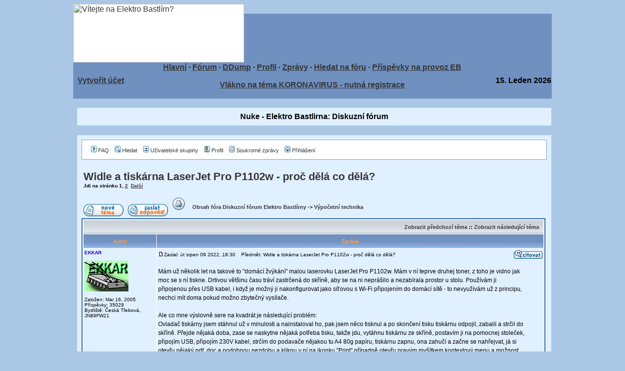

--- FILE ---
content_type: text/html
request_url: http://www.ebastlirna.cz/modules.php?name=Forums&file=viewtopic&t=101532
body_size: 18392
content:
<!DOCTYPE HTML PUBLIC "-//W3C//DTD HTML 4.01 Transitional//EN">
<html>
<head>
<title>Nuke - Elektro Bastlirna Forums-viewtopic-Widle a tiskárna LaserJet Pro P1102w - proč dělá co dělá?</title>
<META HTTP-EQUIV="Content-Type" CONTENT="text/html; charset=Windows-1250">
<META HTTP-EQUIV="EXPIRES" CONTENT="0">
<META NAME="RESOURCE-TYPE" CONTENT="DOCUMENT">
<META NAME="DISTRIBUTION" CONTENT="GLOBAL">
<META NAME="AUTHOR" CONTENT="Nuke - Elektro Bastlirna">
<META NAME="COPYRIGHT" CONTENT="Copyright (c) by Nuke - Elektro Bastlirna">
<META NAME="DESCRIPTION" CONTENT="">
<META NAME="ROBOTS" CONTENT="INDEX, FOLLOW">
<META NAME="REVISIT-AFTER" CONTENT="1 DAYS">
<META NAME="RATING" CONTENT="GENERAL">
<META NAME="GENERATOR" CONTENT="PHP-Nuke Copyright (c) 2005 by Francisco Burzi. This is free software, and you may redistribute it under the GPL (http://phpnuke.org/files/gpl.txt). PHP-Nuke comes with absolutely no warranty, for details, see the license (http://phpnuke.org/files/gpl.txt).">
<link REL="shortcut icon" HREF="themes/alovka/images/favicon.ico" TYPE="image/x-icon">
<link rel="alternate" type="application/rss+xml" title="RSS" href="backend.php">
<LINK REL="StyleSheet" HREF="themes/alovka/style/style.css" TYPE="text/css">





</head>

<body bgcolor="#AAC8E6" text="#000000" link="#363636" vlink="#363636" alink="#d5ae83"><table cellpadding="0" cellspacing="0" width="980" border="0" align="center" bgcolor="#ffffff">
<tr>
<td width="350" rowspan="2" height="120"><a href="http://www.ebastlirna.cz/index.php"><img src="themes/alovka/images/logo.gif" width="350"
    height="120" alt="Vítejte na Elektro Bastlírn?" title="Vítejte na Elektro Bastlírn?" border="0" hspace="0" bgcolor="#ffffff"></a></td>
<td width="630" height="20" bgcolor="#AAC8E6"></td><tr>
    <td width="630" height="100" bgcolor="#7090C0" align="center"><a href='modules.php?name=Banner_Ads'><img src='modules/Banner_Ads/images/ban-banner-1.png' border='0' alt='Nuke - Elektro Bastlirna' title='Nuke - Elektro Bastlirna'></a></td>
  </tr>
</table>
<table border="0" bgcolor="#7090C0" cellpadding="0" cellspacing="1" width="980" height="10" border="0" align="center">
<tr valign="middle" bgcolor="#7090C0">
<td width="140" nowrap><font class="content" color="#AAC8E6">
<b>&nbsp;&nbsp;<a href="modules.php?name=Your_Account&op=new_user">Vytvořit účet</b></font></td>
<td align="center" height="10" width="640"><font class="content"><B>
<A href="index.php">Hlavní</a>
&middot;
<A href="modules.php?name=Forums">Fórum</a>
&middot;
<A href="ddump">DDump</a>
&middot;
<A href="modules.php?name=Your_Account">Profil</a>
&middot;
<A href="modules.php?name=Private_Messages">Zprávy</a>
&middot; 
<A href="modules.php?name=Forums&amp;file=search">Hledat na fóru</a>
&middot;
<A href="modules.php?name=Forums&amp;file=viewtopic&amp;t=62318">Příspěvky na provoz EB</a>
<br><br>
<A href="modules.php?name=Forums&amp;file=viewforum&amp;f=78">Vlákno na téma KORONAVIRUS - nutná registrace</a>
<br><br>
</B></font>
</td>
<td align="right" width="140"><font class="content"><b><font class="content">
<script type="text/javascript">
<!--   // Array ofmonth Names
var monthNames = new Array( "Leden","Únor","Březen","Duben","Květen","Červen","Červenec","Srpen","Září","Říjen","Listopad","Prosinec");
var now = new Date();
thisYear = now.getYear();
if(thisYear < 1900) {thisYear += 1900}; // corrections if Y2K display problem
document.write(now.getDate()+ ". " + monthNames[now.getMonth()]+ "  "  +  thisYear);
// -->
</script></b></font></td>

</tr>
</table>

<!-- FIN DEL TITULO -->
<table width="980" cellpadding="0" cellspacing="0" border="0" bgcolor="#7090C0" align="center" ><tr valign="top">
<td bgcolor="#7090C0"></td></tr></table>
<table width="980" cellpadding="0" cellspacing="0" border="0" bgcolor="#AAC8E6" align="center"><tr valign="top">
<td bgcolor="#7090C0" width="1" height="1" border="0"></td>
<td bgcolor="#AAC8E6" width="150" valign="top">


</td><td><img src="themes/alovka/images/pixel.gif" width="7" height="1" border="0" alt=""></td><td valign="top" width="100%"><br><table width="100%" border="0" cellspacing="1" cellpadding="0" bgcolor="#AAC8E6"><tr><td>
<table width="100%" border="0" cellspacing="1" cellpadding="8" bgcolor="#e0f0ff"><tr><td>
<center><font class="title"><b>Nuke - Elektro Bastlirna: Diskuzní fórum</b></font></center></td></tr></table></td></tr></table>
<br><table width="100%" border="0" cellspacing="1" cellpadding="0" bgcolor="#AAC8E6"><tr><td>
<table width="100%" border="0" cellspacing="1" cellpadding="8" bgcolor="#e0f0ff"><tr><td>
<html dir="ltr">

<link rel="top" href="modules.php?name=Forums&file=modules&name=Forums&file=modules/Forums/index" title="Obsah fóra Diskuzní fórum Elektro Bastlírny" />
<link rel="search" href="modules.php?name=Forums&file=modules&name=Forums&file=modules/Forums/search" title="Hledat" />
<link rel="help" href="modules.php?name=Forums&file=modules&name=Forums&file=modules/Forums/faq" title="FAQ" />
<link rel="author" href="modules.php?name=Forums&file=modules/Forums/modules&name=Members_List&file=index" title="Seznam uživatelů" />
<link rel="prev" href="modules.php?name=Forums&file=modules&name=Forums&file=viewtopic&t=101532&amp;view=previous" title="Zobrazit předchozí téma" />
<link rel="next" href="modules.php?name=Forums&file=modules&name=Forums&file=viewtopic&t=101532&amp;view=next" title="Zobrazit následující téma" />
<link rel="up" href="modules.php?name=Forums&file=modules&name=Forums&file=viewforum&f=6" title="Výpočetní technika" />
<link rel="chapter forum" href="modules.php?name=Forums&file=viewforum&f=33" title="NOVÁ PRAVIDLA EB + GDPR (aktualizováno 01/2020)" />
<link rel="chapter forum" href="modules.php?name=Forums&file=viewforum&f=49" title="<b>Upload/download server</b>" />
<link rel="chapter forum" href="modules.php?name=Forums&file=viewforum&f=2" title="Provoz fóra" />
<link rel="chapter forum" href="modules.php?name=Forums&file=viewforum&f=54" title="Upozornění na SPAM, porušení Pravidel EB, BAN narušitelů, blokování IP adres" />
<link rel="chapter forum" href="modules.php?name=Forums&file=viewforum&f=75" title="Pravidla sekce" />
<link rel="chapter forum" href="modules.php?name=Forums&file=viewforum&f=76" title=""Čínský" a jiný šmejd" />
<link rel="chapter forum" href="modules.php?name=Forums&file=viewforum&f=77" title="Historie a vzpomínky na doby dávno minulé" />
<link rel="chapter forum" href="modules.php?name=Forums&file=viewforum&f=79" title="Energie a energetika v domácnosti" />
<link rel="chapter forum" href="modules.php?name=Forums&file=viewforum&f=9" title="Audiotechnika" />
<link rel="chapter forum" href="modules.php?name=Forums&file=viewforum&f=5" title="Autorádia" />
<link rel="chapter forum" href="modules.php?name=Forums&file=viewforum&f=28" title="Bílá technika" />
<link rel="chapter forum" href="modules.php?name=Forums&file=viewforum&f=36" title="Měřící přístroje, detektory fyzikálních veličin" />
<link rel="chapter forum" href="modules.php?name=Forums&file=viewforum&f=61" title="Elektrické nářadí" />
<link rel="chapter forum" href="modules.php?name=Forums&file=viewforum&f=62" title="Dílenské vybavení, nářadí, pomůcky, přípravky" />
<link rel="chapter forum" href="modules.php?name=Forums&file=viewforum&f=43" title="Televizory, monitory a projektory - PORADNA pro amatéry a začátečníky" />
<link rel="chapter forum" href="modules.php?name=Forums&file=viewforum&f=7" title="Servis televizorů, monitorů a projektorů - PROFI sekce" />
<link rel="chapter forum" href="modules.php?name=Forums&file=viewforum&f=60" title="Příjem DVB-T, DVB-C, DVB-S, IPTV, FM a dalších" />
<link rel="chapter forum" href="modules.php?name=Forums&file=viewforum&f=51" title="Digitální rozhlas" />
<link rel="chapter forum" href="modules.php?name=Forums&file=viewforum&f=8" title="DVD, VHS, SAT " />
<link rel="chapter forum" href="modules.php?name=Forums&file=viewforum&f=22" title="Satelitní technika a dekódování" />
<link rel="chapter forum" href="modules.php?name=Forums&file=viewforum&f=38" title="Svářečky, UPS, nabíječe, měniče, zdroje, trafa a další" />
<link rel="chapter forum" href="modules.php?name=Forums&file=viewforum&f=10" title="GSM / CDMA / LTE technika a telefony" />
<link rel="chapter forum" href="modules.php?name=Forums&file=viewforum&f=32" title="Fotoaparáty, kamery a jiné optické přístroje" />
<link rel="chapter forum" href="modules.php?name=Forums&file=viewforum&f=31" title="Linkové telefony, faxy, tel. ústředny včetně domácích" />
<link rel="chapter forum" href="modules.php?name=Forums&file=viewforum&f=40" title="Opravy a restaurování starých elektropřístrojů" />
<link rel="chapter forum" href="modules.php?name=Forums&file=viewforum&f=68" title="Navigace" />
<link rel="chapter forum" href="modules.php?name=Forums&file=viewforum&f=29" title="Auto - Moto technika" />
<link rel="chapter forum" href="modules.php?name=Forums&file=viewforum&f=21" title="Silnoproudá technika" />
<link rel="chapter forum" href="modules.php?name=Forums&file=viewforum&f=20" title="Bezdrátová technika a technologie, VF technika" />
<link rel="chapter forum" href="modules.php?name=Forums&file=viewforum&f=73" title="Mikrovlny a mikrovlnná technika nad 1GHz" />
<link rel="chapter forum" href="modules.php?name=Forums&file=viewforum&f=23" title="Měření, regulace a automatizace" />
<link rel="chapter forum" href="modules.php?name=Forums&file=viewforum&f=55" title="Osvětlovací technika" />
<link rel="chapter forum" href="modules.php?name=Forums&file=viewforum&f=17" title="Zabezpečovací technika" />
<link rel="chapter forum" href="modules.php?name=Forums&file=viewforum&f=18" title="Protipožární technika" />
<link rel="chapter forum" href="modules.php?name=Forums&file=viewforum&f=19" title="Kamerová technika" />
<link rel="chapter forum" href="modules.php?name=Forums&file=viewforum&f=35" title="NC stroje" />
<link rel="chapter forum" href="modules.php?name=Forums&file=viewforum&f=6" title="Výpočetní technika" />
<link rel="chapter forum" href="modules.php?name=Forums&file=viewforum&f=13" title="Programování PIC, ATMEL, EEPROM a dalších obvodů" />
<link rel="chapter forum" href="modules.php?name=Forums&file=viewforum&f=30" title="Software" />
<link rel="chapter forum" href="modules.php?name=Forums&file=viewforum&f=58" title="Miniaturní počítače (Arduino, Raspberry a další)" />
<link rel="chapter forum" href="modules.php?name=Forums&file=viewforum&f=53" title="Simulátory a simulace obvodů" />
<link rel="chapter forum" href="modules.php?name=Forums&file=viewforum&f=74" title="3D tisk" />
<link rel="chapter forum" href="modules.php?name=Forums&file=viewforum&f=14" title="Poradna" />
<link rel="chapter forum" href="modules.php?name=Forums&file=viewforum&f=12" title="Řešení problémů s různými konstrukcemi" />
<link rel="chapter forum" href="modules.php?name=Forums&file=viewforum&f=37" title="Součástky" />
<link rel="chapter forum" href="modules.php?name=Forums&file=viewforum&f=41" title="Teorie" />
<link rel="chapter forum" href="modules.php?name=Forums&file=viewforum&f=65" title="Zapojení ze šuplíku" />
<link rel="chapter forum" href="modules.php?name=Forums&file=viewforum&f=11" title="Návody, schémata, manuály, literatura, katalogové listy (pouze pro registrované)" />
<link rel="chapter forum" href="modules.php?name=Forums&file=viewforum&f=24" title="Nabídka služeb" />
<link rel="chapter forum" href="modules.php?name=Forums&file=viewforum&f=25" title="Poptávka služeb, nabídky zaměstnání" />
<link rel="chapter forum" href="modules.php?name=Forums&file=viewforum&f=16" title="Nabídka přístrojů, součástek a náhradních dílů" />
<link rel="chapter forum" href="modules.php?name=Forums&file=viewforum&f=15" title="Sháňka po přístrojích, součástkách nebo náhradních dílech" />
<link rel="chapter forum" href="modules.php?name=Forums&file=viewforum&f=67" title="Přivezu, nakoupím, odvezu " />
<link rel="chapter forum" href="modules.php?name=Forums&file=viewforum&f=26" title="Nezařaditelné" />
<link rel="chapter forum" href="modules.php?name=Forums&file=viewforum&f=50" title="Co je nového?" />
<link rel="chapter forum" href="modules.php?name=Forums&file=viewforum&f=63" title="SMS" />
<link rel="chapter forum" href="modules.php?name=Forums&file=viewforum&f=78" title="Koróna (pouze pro registrované)" />
<link rel="chapter forum" href="modules.php?name=Forums&file=viewforum&f=27" title="Na vyzkoušení" />
<link rel="chapter forum" href="modules.php?name=Forums&file=viewforum&f=42" title="Hvjezdná pjechota" />
<link rel="chapter forum" href="modules.php?name=Forums&file=viewforum&f=34" title="Koš" />


<!-- link rel="stylesheet" href="modules/Forums/templates/subSilver/subSilver.css" type="text/css" -->
<style type="text/css">
<!--
/*
  The original subSilver Theme for phpBB version 2+
  Created by subBlue design
  http://www.subBlue.com

  NOTE: These CSS definitions are stored within the main page body so that you can use the phpBB2
  theme administration centre. When you have finalised your style you could cut the final CSS code
  and place it in an external file, deleting this section to save bandwidth.
*/

/* General page style. The scroll bar colours only visible in IE5.5+ */
body {
	background-color: ;
	scrollbar-face-color: #B4CAEA;
	scrollbar-highlight-color: #FFFFFF;
	scrollbar-shadow-color: #B4CAEA;
	scrollbar-3dlight-color: #E0F0FF;
	scrollbar-arrow-color:  ;
	scrollbar-track-color: #E0F0FF;
	scrollbar-darkshadow-color: #7B9FCC;
}

img {max-width:745px;}


/* General font families for common tags */
font,th,td,p { font-family: Verdana, Arial, Helvetica, sans-serif  }
a:link,a:active,a:visited { color : ; max-width:100%; }
a:hover		{ text-decoration: underline; color : ; }
hr	{ height: 0px; border: solid #E0F0FF 0px; border-top-width: 1px;}



/* This is the border line & background colour round the entire page */
.bodyline	{ background-color: #FFFFFF; border: 1px #7B9FCC solid; }

/* This is the outline round the main forum tables */
.forumline	{ background-color: #FFFFFF; border: 2px #3868A0 solid; }

/* Main table cell colours and backgrounds */
td.row1	{ background-color: #E0F0FF; }
td.row2	{ background-color: #B4CAEA; }
td.row3	{ background-color: #E0F0FF; }

/*
  This is for the table cell above the Topics, Post & Last posts on the index.php page
  By default this is the fading out gradiated silver background.
  However, you could replace this with a bitmap specific for each forum
*/
td.rowpic {
		background-color: #FFFFFF;
		background-image: url(modules/Forums/templates/subSilver/images/cellpic2.jpg);
		background-repeat: repeat-y;
}

/* Header cells - the blue and silver gradient backgrounds */
th	{
	color: #FFA34F; font-size: 11px; font-weight : bold;
	background-color: ; height: 25px;
	background-image: url(modules/Forums/templates/subSilver/images/cellpic3.gif);

}



td.cat,td.catHead,td.catSides,td.catLeft,td.catRight,td.catBottom {
			background-image: url(modules/Forums/templates/subSilver/images/cellpic1.gif);
			background-color:#E0F0FF; border: #FFFFFF; border-style: solid; height: 28px;
}

/*
  Setting additional nice inner borders for the main table cells.
  The names indicate which sides the border will be on.
  Don't worry if you don't understand this, just ignore it :-)
*/
td.cat,td.catHead,td.catBottom {
	height: 29px;
	border-width: 0px 0px 0px 0px;
}



th.thHead,th.thSides,th.thTop,th.thLeft,th.thRight,th.thBottom,th.thCornerL,th.thCornerR {
	font-weight: bold; border: #FFFFFF; border-style: solid; height: 28px;
}
td.row3Right,td.spaceRow {
	background-color: #E0F0FF; border: #FFFFFF; border-style: solid;
}

th.thHead,td.catHead { font-size: 12px; border-width: 1px 1px 0px 1px; }
th.thSides,td.catSides,td.spaceRow	 { border-width: 0px 1px 0px 1px; }
th.thRight,td.catRight,td.row3Right	 { border-width: 0px 1px 0px 0px; }
th.thLeft,td.catLeft	  { border-width: 0px 0px 0px 1px; }
th.thBottom,td.catBottom  { border-width: 0px 1px 1px 1px; }
th.thTop	 { border-width: 1px 0px 0px 0px; }
th.thCornerL { border-width: 1px 0px 0px 1px; }
th.thCornerR { border-width: 1px 1px 0px 0px; }

/* The largest text used in the index page title and toptic title etc. */
.maintitle	{
	font-weight: bold; font-size: 22px; font-family: "Trebuchet MS",Verdana, Arial, Helvetica, sans-serif;
	text-decoration: none; line-height : 120%; color : ;
}

/* General text */
.gen { font-size : 12px; }
.genmed { font-size : 11px; }
.gensmall { font-size : 10px; }
.gen,.genmed,.gensmall { color : ; }
a.gen,a.genmed,a.gensmall { color: ; text-decoration: none; }
a.gen:hover,a.genmed:hover,a.gensmall:hover	{ color: ; text-decoration: underline; }

/* The register, login, search etc links at the top of the page */
.mainmenu		{ font-size : 11px; color :  }
a.mainmenu		{ text-decoration: none; color : ;  }
a.mainmenu:hover{ text-decoration: underline; color : ; }

/* Forum category titles */
.cattitle		{ font-weight: bold; font-size: 12px ; letter-spacing: 1px; color : }
a.cattitle		{ text-decoration: none; color : ; }
a.cattitle:hover{ text-decoration: underline; }

/* Forum title: Text and link to the forums used in: index.php */
.forumlink		{ font-weight: bold; font-size: 12px; color : ; width:100%; word-wrap:break-word;  }
a.forumlink 	{ text-decoration: none; color : ; }
a.forumlink:hover{ text-decoration: underline; color : ; }

/* Used for the navigation text, (Page 1,2,3 etc) and the navigation bar when in a forum */
.nav			{ font-weight: bold; font-size: 11px; color : ;}
a.nav			{ text-decoration: none; color : ; }
a.nav:hover		{ text-decoration: underline; }

/* titles for the topics: could specify viewed link colour too */
.topictitle,h1,h2	{ font-weight: bold; font-size: 11px; color : ; }
a.topictitle:link   { text-decoration: none; color : ; }
a.topictitle:visited { text-decoration: none; color : ; }
a.topictitle:hover	{ text-decoration: underline; color : ; }

/* Name of poster in viewmsg.php and viewtopic.php and other places */
.name			{ font-size : 11px; color : ;}

/* Location, number of posts, post date etc */
.postdetails		{ font-size : 10px; color : ; }

/* ZdenekHQ - obarveni postlinku, dokud nevymyslim lepsi reseni */
/* Zmena provedena v overall_header.tpl */
/* The content of the posts (---body of text---) */

.postbody { font-size : 12px; line-height: 18px;   }
.postbody.img {max-width:745px;}


a.postlink { text-decoration: underline; font-weight : bold; color : #0000bb;  }
a.postlink:visited { text-decoration: underline; font-weight : bold; color : #0000bb; }
a.postlink:link	{ text-decoration: underline; font-weight : bold; color : #0000bb; }
a.postlink:hover { text-decoration: underline; font-weight : bold; color : #DD6900; }


/* end of mod */


/* Quote & Code blocks */
.code {
	font-family: Courier, 'Courier New', sans-serif; font-size: 11px; color: #000000;
	background-color: #FAFAFA; border: #E0F0FF; border-style: solid;
	border-left-width: 1px; border-top-width: 1px; border-right-width: 1px; border-bottom-width: 1px
}

.quote {
	font-family: Verdana, Arial, Helvetica, sans-serif; font-size: 11px; color: #444444; line-height: 125%;
	background-color: #FAFAFA; border: #E0F0FF; border-style: solid;
	border-left-width: 1px; border-top-width: 1px; border-right-width: 1px; border-bottom-width: 1px
}

/* Copyright and bottom info */
.copyright		{ font-size: 10px; font-family: Verdana, Arial, Helvetica, sans-serif; color: #444444; letter-spacing: -1px;}
a.copyright		{ color: #444444; text-decoration: none;}
a.copyright:hover { color: ; text-decoration: underline;}

/* Form elements */
input,textarea, select {
	color : ;
	font: normal 11px Verdana, Arial, Helvetica, sans-serif;
	border-color : ;
}

/* The text input fields background colour */
input.post, textarea.post, select {
	background-color : #FFFFFF;
}

input { text-indent : 2px; }

/* The buttons used for bbCode styling in message post */
input.button {
	background-color : #E0F0FF;
	color : ;
	font-size: 11px; font-family: Verdana, Arial, Helvetica, sans-serif;
}

/* The main submit button option */
input.mainoption {
	background-color : #FAFAFA;
	font-weight : bold;
}

/* None-bold submit button */
input.liteoption {
	background-color : #FAFAFA;
	font-weight : normal;
}

/* This is the line in the posting page which shows the rollover
  help line. This is actually a text box, but if set to be the same
  colour as the background no one will know ;)
*/
.helpline { background-color: #B4CAEA; border-style: none; }

/* Import the fancy styles for IE only (NS4.x doesn't use the @import function) */
@import url("modules/Forums/templates/subSilver/formIE.css");
-->
</style>


<a name="top"></a>

<table width="100%" cellspacing="0" cellpadding="10" border="0" align="center">
	<tr>
		<td class="bodyline"><table width="100%" cellspacing="0" cellpadding="0" border="0">
			<tr>
				<table cellspacing="0" cellpadding="2" border="0">
					<tr>
						<td align="center" valign="top" nowrap="nowrap"><span class="mainmenu"><center>&nbsp;<a href="modules.php?name=Forums&file=faq" class="mainmenu"><img src="modules/Forums/templates/subSilver/images/icon_mini_faq.gif" width="12" height="13" border="0" alt="FAQ" hspace="3" />FAQ</a>&nbsp; &nbsp;<a href="modules.php?name=Forums&file=search" class="mainmenu"><img src="modules/Forums/templates/subSilver/images/icon_mini_search.gif" width="12" height="13" border="0" alt="Hledat" hspace="3" />Hledat</a>&nbsp; &nbsp;<a href="modules.php?name=Forums&file=groupcp" class="mainmenu"><img src="modules/Forums/templates/subSilver/images/icon_mini_groups.gif" width="12" height="13" border="0" alt="Uživatelské skupiny" hspace="3" />Uživatelské skupiny</a>&nbsp;
						&nbsp;<a href="modules.php?name=Forums&file=profile&mode=editprofile" class="mainmenu"><img src="modules/Forums/templates/subSilver/images/icon_mini_profile.gif" width="12" height="13" border="0" alt="Profil" hspace="3" />Profil</a>&nbsp; &nbsp;<a href="modules.php?name=Private_Messages&file=index&folder=inbox" class="mainmenu"><img src="modules/Forums/templates/subSilver/images/icon_mini_message.gif" width="12" height="13" border="0" alt="Soukromé zprávy" hspace="3" />Soukromé zprávy</a>&nbsp; &nbsp;<a href="modules.php?name=Your_Account&redirect=index" class="mainmenu"><img src="modules/Forums/templates/subSilver/images/icon_mini_login.gif" width="12" height="13" border="0" alt="Přihlášení" hspace="3" />Přihlášení</a>&nbsp;</center></span></td>
					</tr>
				</table></td>
			</tr>
		</table>

		<br />


<table width="100%" cellspacing="2" cellpadding="2" border="0">
  <tr>
	<td align="left" valign="bottom" colspan="2"><a class="maintitle" href="modules.php?name=Forums&file=viewtopic&t=101532&amp;start=0&amp;postdays=0&amp;postorder=asc&amp;highlight=">Widle a tiskárna LaserJet Pro P1102w - proč dělá co dělá?</a><br />
	  <span class="gensmall"><b>Jdi na stránku <b>1</b>, <a href="modules.php?name=Forums&file=viewtopic&t=101532&amp;postdays=0&amp;postorder=asc&amp;start=15">2</a>&nbsp;&nbsp;<a href="modules.php?name=Forums&file=viewtopic&t=101532&amp;postdays=0&amp;postorder=asc&amp;start=15">Další</a></b><br />
	  &nbsp; </span></td>
  </tr>
</table>

<table width="100%" cellspacing="2" cellpadding="2" border="0">
  <tr>
	<td align="left" valign="bottom" nowrap="nowrap"><span class="nav"><a href="modules.php?name=Forums&file=posting&mode=newtopic&amp;f=6"><img src="modules/Forums/templates/subSilver/images/lang_czech/post.gif" border="0" alt="Přidat nové téma" align="middle" /></a>&nbsp;&nbsp;&nbsp;<a href="modules.php?name=Forums&file=posting&mode=reply&amp;t=101532"><img src="modules/Forums/templates/subSilver/images/lang_czech/reply.gif" border="0" alt="Zaslat odpověď" align="middle" /></a>&nbsp;&nbsp;&nbsp;<a href="modules.php?name=Forums&file=viewtopic&t=101532&amp;print=topic&amp;start=01097a80078c911d948ed911121607031" target="_blank"><img src="modules/Forums/templates/subSilver/images/lang_czech/printer.gif" border="0" alt=""></a></span></td>
	<td align="left" valign="middle" width="100%"><span class="nav">&nbsp;&nbsp;&nbsp;<a href="modules.php?name=Forums&file=index" class="nav">Obsah fóra Diskuzní fórum Elektro Bastlírny</a>
	  -> <a href="modules.php?name=Forums&file=viewforum&f=6" class="nav">Výpočetní technika</a></span></td>
  </tr>
</table>

<table class="forumline" width="950" cellspacing="1" cellpadding="3" border="0" > <!-- puvodne width="100%",ZdenekHQ -->
	<tr align="right" width="100%" word-wrap="break-word" overflow="hidden" text-overflow="ellipsis" >
		<td class="catHead" colspan="2" height="28"><span class="nav"><a href="modules.php?name=Forums&file=viewtopic&t=101532&amp;view=previous" class="nav">Zobrazit předchozí téma</a> :: <a href="modules.php?name=Forums&file=viewtopic&t=101532&amp;view=next" class="nav">Zobrazit následující téma</a> &nbsp;</span></td>
	</tr>
	
	<tr>
		<th class="thLeft" width="150" height="26" nowrap="nowrap">Autor</th>
		<th class="thRight" nowrap="nowrap">Zpráva</th>
	</tr>
	<tr>
		<td width="150" align="left" valign="top" class="row1"><span class="name"><a name="1236592"></a><b><span style="color:#2600bf" class="gensmall"><b>EKKAR</b></span></b></span><br /><span class="postdetails"><br /><img src="modules/Forums/images/avatars/gallery/registered/ekkar.gif" alt="" border="0" /><br /><br />Založen: Mar 16, 2005<br />Příspěvky: 35029<br />Bydliště: Česká Třebová, JN89FW21</span><br /></td>
		<td class="row1" width="100%" height="28" valign="top"><table width="100%" border="0" cellspacing="0" cellpadding="0">
			<tr>
				<td width="100%"><a href="modules.php?name=Forums&file=viewtopic&p=1236592#1236592"><img src="modules/Forums/templates/subSilver/images/icon_minipost.gif" width="12" height="9" alt="Příspěvek" title="Příspěvek" border="0" /></a><span class="postdetails">Zaslal: út srpen 09 2022, 18:30<span class="gen">&nbsp;</span>&nbsp; &nbsp;Předmět: Widle a tiskárna LaserJet Pro P1102w - proč dělá co dělá?</span></td>
				<td valign="top" align="right" nowrap="nowrap"><a href="modules.php?name=Forums&file=posting&mode=quote&amp;p=1236592"><img src="modules/Forums/templates/subSilver/images/lang_czech/icon_quote.gif" alt="Citovat" title="Citovat" border="0" /></a>   </td>
			</tr>
			<tr>
				<td colspan="2"><hr /></td>
			</tr>
			<tr>
				<td colspan="2">
				<div style="overflow: auto; width: 750px; text-overflow: ellipsis; ">
<span class="postbody">Mám už několik let na takové to "domácí žvýkání" malou laserovku LaserJet Pro P1102w. Mám v ní teprve druhej toner, z toho je vidno jak moc se s ní tiskne. Drtivou většinu času tráví zastrčená do skříně, aby se na ni neprášilo a nezabírala prostor u stolu. Používám ji připojenou přes USB kabel, i když je možný ji nakonfigurovat jako síťovou s Wi-Fi připojením do domácí sítě - to nevyužívám už z principu, nechci mít doma pokud možno zbytečný vysílače.
<br />

<br />
Ale co mne výslovně sere na kvadrát je následující problém:
<br />
Ovladač tiskárny jsem stáhnul už v minulosti a nainstaloval ho, pak jsem něco tisknul a po skončení tisku tiskárnu odpojil, zabalil a strčil do skříně. Přejde nějaká doba, zase se naskytne nějaká potřeba tisku, takže jdu, vytáhnu tiskárnu ze skříně, postavím ji na pomocnej stoleček, připojím USB, připojím 230V kabel, strčím do podavače nějakou tu A4 80g papíru, tiskárnu zapnu, ona zahučí a začne se nahřejvat, já si otevřu nějaký pdf, doc a podobnou nezdobu a kliknu v ní na ikonku "Print" případně otevřu pravým myšítkem kontextový menu a možnost tisku vyberu z něj. Otevře se okno, kde je jako první možnost nabídky uvedený "doPDF" a když rozkliknu další možnosti, objeví se mi tam ještě "Fax" a "Microsoft XPS Document Writer", ale ta "dy" potvora ne, i když je zapnutá, připojená a aktivní.
<br />

<br />
Můžu se stavět na hlavu a odpichovat při tom ušima, nedokážu ji do nabídky dostat. Když otevřu "Správce zařízení", v řádku ikon tu bestii vidím, ale nereaguje na nic, klikání, bušení do klábosnice, klofání prstem do monitoru, modlení ke všem druidským božstvům nebo k Alláhovi, na nic. Nic se nestane ani když ji odpojím, zase ji připojím a ve Správci dám zjistit nový hardware. Když vytáhnu ovladač, vypíše mi to "Ovladač zařízení pracuje správně", ale k žádný aktivaci tiskový fronty se to nemá.
<br />

<br />
Jediná cesta jak tu mr<span style="font-style: italic"></span>dku dostat do latě je kompletně ji odinstalovat a manuálně aktivovat novou instalaci jejího ovladače, načež je vyžadovanej restart systému - pak teprve se tomu uráčí, "dy"lina se v menu normálně objeví a já můžu tisknout.
<br />

<br />
Aktuálně mi to udělalo naposledy v sobotu, když teď (úterý večer) zkušebně dám otevřít nějaký pdf a z něj print, naskočí mi tam "dy" jako první možnost, ale je otázkou, kdy se to bude zase opakovat, protože ten problém s nutností tiskárnu nejdřív odinstalovat a znovu nainstalovat se opakuje už několik let, doslova co ji mám - a nejdřív jsem měl Widle korporátní "sedmy profi ultimate" - nejdřív 32 a následně 64b, teď mám "divítky Profi" (8.1) rovnou 64b - a ten problém přetrvává. Mámoprkno je ASUS (konkrétní typ bych musel dohledávat), proc je i5 4440 4x3,1GHz, k tomu 8GB RAM, 0,5TB SSD systémák Patriot Burst, GPU GeForce GTX750 Ti.
<br />

<br />
Zkuste mi nahodit nějakou uvěřitelnou hypotézu, co může popsanej jev způsobovat. Dělají to aktualizace Widlí nebo nějakej jinej exkrementální nesmysl vypuzenej těma de<span style="font-style: italic"></span>mentama z Redmontu? 
<br />
Dá se tomu nějakým způsobem předejít? Zkuste mi navrhnout použitelný řešení, jak se vyhnout řádově hodině úplně zbytečný manipulace s driverama kvůli tisku třeba i jen 1 půlstránky.
<br />
Neberu radu typu "nech tiskárnu trvale připojenou" - na to pro ni nemám místo, už jsem na tuhle eventualitu myslel, musel bych si ji ale nejspíš pověsit na špagát pod strop.
<br />
Existuje vůbec nějaká možnost, jak udržet nainstalovanej driver tiskárny od "dy" ve Widlích "9" funkční a nezneschopněnej i při dlouhodobě odpojený tiskárně???</span><span class="postbody"><br />_________________<br />Nasliněný prst na svorkovnici domovního rozvaděče: Jó, paninko, máte tam ty Voltíky všecky... 
<br />
A kutilmile - nelituju tě <img src="modules/Forums/images/smiles/icon_mrgreen.gif" alt="Mr. Green" border="0" /> <img src="modules/Forums/images/smiles/icon_mrgreen.gif" alt="Mr. Green" border="0" /> !!!</span><span class="gensmall"></span>
			</div>
			</td>
			</tr>
		</table></td>
	</tr>
	<tr>
		<td class="row1" width="150" align="left" valign="middle"><span class="nav"><a href="#top" class="nav">Návrat nahoru</a></span></td>
		<td class="row1" width="100%" height="28" valign="bottom" nowrap="nowrap"><table cellspacing="0" cellpadding="0" border="0" height="18" width="18">
			<tr>
				<td valign="middle" nowrap="nowrap"><a href="modules.php?name=Forums&file=profile&mode=viewprofile&amp;u=5622"><img src="modules/Forums/templates/subSilver/images/lang_czech/icon_profile.gif" alt="Zobrazit informace o autorovi" title="Zobrazit informace o autorovi" border="0" /></a> <a href="modules.php?name=Private_Messages&file=index&mode=post&amp;u=5622"><img src="modules/Forums/templates/subSilver/images/lang_czech/icon_pm.gif" alt="Odeslat soukromou zprávu" title="Odeslat soukromou zprávu" border="0" /></a> <a href="mailto:ekkar z@vinac centrum.cz"><img src="modules/Forums/templates/subSilver/images/lang_czech/icon_email.gif" alt="Odeslat e-mail" title="Odeslat e-mail" border="0" /></a>    <script language="JavaScript" type="text/javascript"><!--

	if ( navigator.userAgent.toLowerCase().indexOf('mozilla') != -1 && navigator.userAgent.indexOf('5.') == -1 )
		document.write(' ');
	else
		document.write('</td><td>&nbsp;</td><td valign="top" nowrap="nowrap"><div style="position:relative"><div style="position:absolute"></div><div style="position:absolute;left:3px;top:-1px"></div></div>');

				//--></script><noscript></noscript></td>
			</tr>
		</table></td>
	</tr>
	<tr>
		<td class="spaceRow" colspan="2" height="1"><img src="modules/Forums/templates/subSilver/images/spacer.gif" alt="" width="1" height="1" /></td>
	</tr>
	<tr>
		<td width="150" align="left" valign="top" class="row2"><span class="name"><a name="1236594"></a><b>pepik9</b></span><br /><span class="postdetails"><br /><img src="modules/Forums/images/avatars/gallery/blank.gif" alt="" border="0" /><br /><br />Založen: Aug 31, 2010<br />Příspěvky: 2488<br /></span><br /></td>
		<td class="row2" width="100%" height="28" valign="top"><table width="100%" border="0" cellspacing="0" cellpadding="0">
			<tr>
				<td width="100%"><a href="modules.php?name=Forums&file=viewtopic&p=1236594#1236594"><img src="modules/Forums/templates/subSilver/images/icon_minipost.gif" width="12" height="9" alt="Příspěvek" title="Příspěvek" border="0" /></a><span class="postdetails">Zaslal: út srpen 09 2022, 18:38<span class="gen">&nbsp;</span>&nbsp; &nbsp;Předmět: </span></td>
				<td valign="top" align="right" nowrap="nowrap"><a href="modules.php?name=Forums&file=posting&mode=quote&amp;p=1236594"><img src="modules/Forums/templates/subSilver/images/lang_czech/icon_quote.gif" alt="Citovat" title="Citovat" border="0" /></a>   </td>
			</tr>
			<tr>
				<td colspan="2"><hr /></td>
			</tr>
			<tr>
				<td colspan="2">
				<div style="overflow: auto; width: 750px; text-overflow: ellipsis; ">
<span class="postbody"><span style="font-weight: bold">U</span>SB až tolik univerzální není, když v XP připojím tiskárnu do jiného konektoru, naskočí tam kopie tiskárny, místo aby ji w jen přemapovaly na ten jinej konektor.  Jediné, co mě napadá je, že ten tvůj konektor okupuje ovladač jiného zařízení.</span><span class="postbody"></span><span class="gensmall"></span>
			</div>
			</td>
			</tr>
		</table></td>
	</tr>
	<tr>
		<td class="row2" width="150" align="left" valign="middle"><span class="nav"><a href="#top" class="nav">Návrat nahoru</a></span></td>
		<td class="row2" width="100%" height="28" valign="bottom" nowrap="nowrap"><table cellspacing="0" cellpadding="0" border="0" height="18" width="18">
			<tr>
				<td valign="middle" nowrap="nowrap"><a href="modules.php?name=Forums&file=profile&mode=viewprofile&amp;u=26921"><img src="modules/Forums/templates/subSilver/images/lang_czech/icon_profile.gif" alt="Zobrazit informace o autorovi" title="Zobrazit informace o autorovi" border="0" /></a> <a href="modules.php?name=Private_Messages&file=index&mode=post&amp;u=26921"><img src="modules/Forums/templates/subSilver/images/lang_czech/icon_pm.gif" alt="Odeslat soukromou zprávu" title="Odeslat soukromou zprávu" border="0" /></a>     <script language="JavaScript" type="text/javascript"><!--

	if ( navigator.userAgent.toLowerCase().indexOf('mozilla') != -1 && navigator.userAgent.indexOf('5.') == -1 )
		document.write(' ');
	else
		document.write('</td><td>&nbsp;</td><td valign="top" nowrap="nowrap"><div style="position:relative"><div style="position:absolute"></div><div style="position:absolute;left:3px;top:-1px"></div></div>');

				//--></script><noscript></noscript></td>
			</tr>
		</table></td>
	</tr>
	<tr>
		<td class="spaceRow" colspan="2" height="1"><img src="modules/Forums/templates/subSilver/images/spacer.gif" alt="" width="1" height="1" /></td>
	</tr>
	<tr>
		<td width="150" align="left" valign="top" class="row1"><span class="name"><a name="1236599"></a><b>JirkaZ</b></span><br /><span class="postdetails"><br /><img src="modules/Forums/images/avatars/gallery/blank.gif" alt="" border="0" /><br /><br />Založen: Feb 26, 2021<br />Příspěvky: 3746<br /></span><br /></td>
		<td class="row1" width="100%" height="28" valign="top"><table width="100%" border="0" cellspacing="0" cellpadding="0">
			<tr>
				<td width="100%"><a href="modules.php?name=Forums&file=viewtopic&p=1236599#1236599"><img src="modules/Forums/templates/subSilver/images/icon_minipost.gif" width="12" height="9" alt="Příspěvek" title="Příspěvek" border="0" /></a><span class="postdetails">Zaslal: út srpen 09 2022, 18:55<span class="gen">&nbsp;</span>&nbsp; &nbsp;Předmět: </span></td>
				<td valign="top" align="right" nowrap="nowrap"><a href="modules.php?name=Forums&file=posting&mode=quote&amp;p=1236599"><img src="modules/Forums/templates/subSilver/images/lang_czech/icon_quote.gif" alt="Citovat" title="Citovat" border="0" /></a>   </td>
			</tr>
			<tr>
				<td colspan="2"><hr /></td>
			</tr>
			<tr>
				<td colspan="2">
				<div style="overflow: auto; width: 750px; text-overflow: ellipsis; ">
<span class="postbody">Ekkare, máš nějaký <span style="font-weight: bold">vážný</span> důvod používat widle, zejména ty téměř soudobé?
<br />

<br />
Pokud máš, dál to neřeším.</span><span class="postbody"></span><span class="gensmall"></span>
			</div>
			</td>
			</tr>
		</table></td>
	</tr>
	<tr>
		<td class="row1" width="150" align="left" valign="middle"><span class="nav"><a href="#top" class="nav">Návrat nahoru</a></span></td>
		<td class="row1" width="100%" height="28" valign="bottom" nowrap="nowrap"><table cellspacing="0" cellpadding="0" border="0" height="18" width="18">
			<tr>
				<td valign="middle" nowrap="nowrap"><a href="modules.php?name=Forums&file=profile&mode=viewprofile&amp;u=40096"><img src="modules/Forums/templates/subSilver/images/lang_czech/icon_profile.gif" alt="Zobrazit informace o autorovi" title="Zobrazit informace o autorovi" border="0" /></a> <a href="modules.php?name=Private_Messages&file=index&mode=post&amp;u=40096"><img src="modules/Forums/templates/subSilver/images/lang_czech/icon_pm.gif" alt="Odeslat soukromou zprávu" title="Odeslat soukromou zprávu" border="0" /></a>     <script language="JavaScript" type="text/javascript"><!--

	if ( navigator.userAgent.toLowerCase().indexOf('mozilla') != -1 && navigator.userAgent.indexOf('5.') == -1 )
		document.write(' ');
	else
		document.write('</td><td>&nbsp;</td><td valign="top" nowrap="nowrap"><div style="position:relative"><div style="position:absolute"></div><div style="position:absolute;left:3px;top:-1px"></div></div>');

				//--></script><noscript></noscript></td>
			</tr>
		</table></td>
	</tr>
	<tr>
		<td class="spaceRow" colspan="2" height="1"><img src="modules/Forums/templates/subSilver/images/spacer.gif" alt="" width="1" height="1" /></td>
	</tr>
	<tr>
		<td width="150" align="left" valign="top" class="row2"><span class="name"><a name="1236603"></a><b><span style="color:#2600bf" class="gensmall"><b>EKKAR</b></span></b></span><br /><span class="postdetails"><br /><img src="modules/Forums/images/avatars/gallery/registered/ekkar.gif" alt="" border="0" /><br /><br />Založen: Mar 16, 2005<br />Příspěvky: 35029<br />Bydliště: Česká Třebová, JN89FW21</span><br /></td>
		<td class="row2" width="100%" height="28" valign="top"><table width="100%" border="0" cellspacing="0" cellpadding="0">
			<tr>
				<td width="100%"><a href="modules.php?name=Forums&file=viewtopic&p=1236603#1236603"><img src="modules/Forums/templates/subSilver/images/icon_minipost.gif" width="12" height="9" alt="Příspěvek" title="Příspěvek" border="0" /></a><span class="postdetails">Zaslal: út srpen 09 2022, 19:13<span class="gen">&nbsp;</span>&nbsp; &nbsp;Předmět: </span></td>
				<td valign="top" align="right" nowrap="nowrap"><a href="modules.php?name=Forums&file=posting&mode=quote&amp;p=1236603"><img src="modules/Forums/templates/subSilver/images/lang_czech/icon_quote.gif" alt="Citovat" title="Citovat" border="0" /></a>   </td>
			</tr>
			<tr>
				<td colspan="2"><hr /></td>
			</tr>
			<tr>
				<td colspan="2">
				<div style="overflow: auto; width: 750px; text-overflow: ellipsis; ">
<span class="postbody"></span><table width="90%" cellspacing="1" cellpadding="3" border="0" align="center"><tr> 	  <td><span class="genmed"><b>pepik9 napsal(a):</b></span></td>	</tr>	<tr>	  <td class="quote"><span style="font-weight: bold">U</span>SB až tolik univerzální není, když v XP připojím tiskárnu do jiného konektoru, naskočí tam kopie tiskárny, místo aby ji w jen přemapovaly na ten jinej konektor.  Jediné, co mě napadá je, že ten tvůj konektor okupuje ovladač jiného zařízení.</td>	</tr></table><span class="postbody">Jo, připojuju ji do portu na předním panelu kejsky, kam "píchám" v podstatě všecko, co potřebuju dočasně spojit s kompem. Flešky, kabel ke šmatlafounu, kameru do auta pro stahování záběrů... Myslíš, že to je tím?
<br />
</span><table width="90%" cellspacing="1" cellpadding="3" border="0" align="center"><tr> 	  <td><span class="genmed"><b>JirkaZ napsal(a):</b></span></td>	</tr>	<tr>	  <td class="quote">Ekkare, máš nějaký <span style="font-weight: bold">vážný</span> důvod používat widle, zejména ty soudobé?
<br />
Pokud máš, dál to neřeším.</td>	</tr></table><span class="postbody">Bohužel, zkoušel jsem asi 3-4 distra "tučňáka" - Ubuntu/Xubuntu, Debi(li)an a Mint a bohužel jsem pod nima nedokázal najít kompletní náhradu na některý softy hlavně v oblasti fotek, videa a zvuku, který používám pod Widlema. Nepařím, hry mě prakticky nezajímají, tam bych se klidně bez Widlí obešel, ale GIMP nezvládne všecko, co dokážu v Zoneru, Audacity nebo Sony Vegas. Bohužel, postupem doby ale docházím pořád blíž k názoru, že se budu muset na Widle definitivně a nesilomrdně vyexkrementovat a přejít chcačky nechcačky na nějaký vůči mně přívětivý distro Linuxu, abych si dál nemusel koledovat o "prdlou žilku" nad tím, co vyblejou de<span style="font-style: italic"></span>menti z Redmontu a jak jsou schopní v rámci "opravy chyb" dokonale rozprcat do tý doby aspoň jakž-takž fungující systém. Zatím jsem k tomu ještě nesebral odvahu, ale po tom, co u mladýho na kompu asi tak 5x výkonnějším než je ten můj za poslední rok-dva předváděly "děsítky" a teď dokonce "jedináčky", na který ho to i kvůli škole doslova vynuceně přeštelovalo (dělá IT na místní VDA) už jsem myslím dostatečně nahlodanej ... Mimochodem i právě proto jsem až do loňska "jel" pořád ještě na pro někoho pravěkejch W7 Pro Ultimate a dneska mám "jen" 8.1 a ne nějakou dem<span style="font-style: italic"></span>entskou redmontskou užvaněnou a bonzáckou mr<span style="font-style: italic"></span>dku zku<span style="font-style: italic"></span>rvenou, kterou bez internetu a bonzování po něm na osobní mr<span style="font-style: italic"></span>dkošrotí účet málem nejde ani spustit - možná jsem furt ještě málo paranoidní, ale to se dá vylepšit.</span><span class="postbody"><br />_________________<br />Nasliněný prst na svorkovnici domovního rozvaděče: Jó, paninko, máte tam ty Voltíky všecky... 
<br />
A kutilmile - nelituju tě <img src="modules/Forums/images/smiles/icon_mrgreen.gif" alt="Mr. Green" border="0" /> <img src="modules/Forums/images/smiles/icon_mrgreen.gif" alt="Mr. Green" border="0" /> !!!</span><span class="gensmall"></span>
			</div>
			</td>
			</tr>
		</table></td>
	</tr>
	<tr>
		<td class="row2" width="150" align="left" valign="middle"><span class="nav"><a href="#top" class="nav">Návrat nahoru</a></span></td>
		<td class="row2" width="100%" height="28" valign="bottom" nowrap="nowrap"><table cellspacing="0" cellpadding="0" border="0" height="18" width="18">
			<tr>
				<td valign="middle" nowrap="nowrap"><a href="modules.php?name=Forums&file=profile&mode=viewprofile&amp;u=5622"><img src="modules/Forums/templates/subSilver/images/lang_czech/icon_profile.gif" alt="Zobrazit informace o autorovi" title="Zobrazit informace o autorovi" border="0" /></a> <a href="modules.php?name=Private_Messages&file=index&mode=post&amp;u=5622"><img src="modules/Forums/templates/subSilver/images/lang_czech/icon_pm.gif" alt="Odeslat soukromou zprávu" title="Odeslat soukromou zprávu" border="0" /></a> <a href="mailto:ekkar z@vinac centrum.cz"><img src="modules/Forums/templates/subSilver/images/lang_czech/icon_email.gif" alt="Odeslat e-mail" title="Odeslat e-mail" border="0" /></a>    <script language="JavaScript" type="text/javascript"><!--

	if ( navigator.userAgent.toLowerCase().indexOf('mozilla') != -1 && navigator.userAgent.indexOf('5.') == -1 )
		document.write(' ');
	else
		document.write('</td><td>&nbsp;</td><td valign="top" nowrap="nowrap"><div style="position:relative"><div style="position:absolute"></div><div style="position:absolute;left:3px;top:-1px"></div></div>');

				//--></script><noscript></noscript></td>
			</tr>
		</table></td>
	</tr>
	<tr>
		<td class="spaceRow" colspan="2" height="1"><img src="modules/Forums/templates/subSilver/images/spacer.gif" alt="" width="1" height="1" /></td>
	</tr>
	<tr>
		<td width="150" align="left" valign="top" class="row1"><span class="name"><a name="1236607"></a><b>JirkaZ</b></span><br /><span class="postdetails"><br /><img src="modules/Forums/images/avatars/gallery/blank.gif" alt="" border="0" /><br /><br />Založen: Feb 26, 2021<br />Příspěvky: 3746<br /></span><br /></td>
		<td class="row1" width="100%" height="28" valign="top"><table width="100%" border="0" cellspacing="0" cellpadding="0">
			<tr>
				<td width="100%"><a href="modules.php?name=Forums&file=viewtopic&p=1236607#1236607"><img src="modules/Forums/templates/subSilver/images/icon_minipost.gif" width="12" height="9" alt="Příspěvek" title="Příspěvek" border="0" /></a><span class="postdetails">Zaslal: út srpen 09 2022, 19:25<span class="gen">&nbsp;</span>&nbsp; &nbsp;Předmět: </span></td>
				<td valign="top" align="right" nowrap="nowrap"><a href="modules.php?name=Forums&file=posting&mode=quote&amp;p=1236607"><img src="modules/Forums/templates/subSilver/images/lang_czech/icon_quote.gif" alt="Citovat" title="Citovat" border="0" /></a>   </td>
			</tr>
			<tr>
				<td colspan="2"><hr /></td>
			</tr>
			<tr>
				<td colspan="2">
				<div style="overflow: auto; width: 750px; text-overflow: ellipsis; ">
<span class="postbody">Ekkar: to rozhodnutí jsem udělal už před mnoha lety (po ještě delších letech v DOSu a Win) a nelituju ani na okamžik.
<br />

<br />
Ne, Linux není úplně bez problémů (co taky je? - prý jabko, což tvrdí ti, co ho zbožňují, nicméně jeho filosofie je uživatel na 100% ovládaný výrobcem).
<br />

<br />
Na grafiku není jen GIMP, ale třeba i Krita a řada dalších. Audacity je pochopitelně i pro Linux (kdo ví, zda nebyl původně jen pro něj) a opět není sám. Videostřižen je v Linuxu spousta (včetně těch profesionálních).
<br />

<br />
Případné problémy v Linuxu jsou z 99% snadno řešitelné a hlavně: tvůrci distribuce člověku v naprosté většině nevnucují, že oni vědí, co je pro něj nejlepší. Sice se už i v Linuxu čas od času o to někdo pokouší, ale stále je a ještě dlouho bude kam "uhnout". Důvodem je to, že vše nespadá pod jeden diktátorský korporát.
<br />

<br />
O svých záležitostech si rád rozhoduju sám.
<br />

<br />
A abych závěrem citoval klasika:
<br />

<br />
Kdo chce, hledá způsob;
<br />
kdo ne, hledá důvod.</span><span class="postbody"></span><span class="gensmall"><br /><br />Naposledy upravil JirkaZ dne út srpen 09 2022, 20:47, celkově upraveno 1 krát.</span>
			</div>
			</td>
			</tr>
		</table></td>
	</tr>
	<tr>
		<td class="row1" width="150" align="left" valign="middle"><span class="nav"><a href="#top" class="nav">Návrat nahoru</a></span></td>
		<td class="row1" width="100%" height="28" valign="bottom" nowrap="nowrap"><table cellspacing="0" cellpadding="0" border="0" height="18" width="18">
			<tr>
				<td valign="middle" nowrap="nowrap"><a href="modules.php?name=Forums&file=profile&mode=viewprofile&amp;u=40096"><img src="modules/Forums/templates/subSilver/images/lang_czech/icon_profile.gif" alt="Zobrazit informace o autorovi" title="Zobrazit informace o autorovi" border="0" /></a> <a href="modules.php?name=Private_Messages&file=index&mode=post&amp;u=40096"><img src="modules/Forums/templates/subSilver/images/lang_czech/icon_pm.gif" alt="Odeslat soukromou zprávu" title="Odeslat soukromou zprávu" border="0" /></a>     <script language="JavaScript" type="text/javascript"><!--

	if ( navigator.userAgent.toLowerCase().indexOf('mozilla') != -1 && navigator.userAgent.indexOf('5.') == -1 )
		document.write(' ');
	else
		document.write('</td><td>&nbsp;</td><td valign="top" nowrap="nowrap"><div style="position:relative"><div style="position:absolute"></div><div style="position:absolute;left:3px;top:-1px"></div></div>');

				//--></script><noscript></noscript></td>
			</tr>
		</table></td>
	</tr>
	<tr>
		<td class="spaceRow" colspan="2" height="1"><img src="modules/Forums/templates/subSilver/images/spacer.gif" alt="" width="1" height="1" /></td>
	</tr>
	<tr>
		<td width="150" align="left" valign="top" class="row2"><span class="name"><a name="1236620"></a><b>DukeNuke</b></span><br /><span class="postdetails"><br /><img src="modules/Forums/images/avatars/gallery/blank.gif" alt="" border="0" /><br /><br />Založen: Apr 02, 2018<br />Příspěvky: 1884<br /></span><br /></td>
		<td class="row2" width="100%" height="28" valign="top"><table width="100%" border="0" cellspacing="0" cellpadding="0">
			<tr>
				<td width="100%"><a href="modules.php?name=Forums&file=viewtopic&p=1236620#1236620"><img src="modules/Forums/templates/subSilver/images/icon_minipost.gif" width="12" height="9" alt="Příspěvek" title="Příspěvek" border="0" /></a><span class="postdetails">Zaslal: út srpen 09 2022, 20:25<span class="gen">&nbsp;</span>&nbsp; &nbsp;Předmět: </span></td>
				<td valign="top" align="right" nowrap="nowrap"><a href="modules.php?name=Forums&file=posting&mode=quote&amp;p=1236620"><img src="modules/Forums/templates/subSilver/images/lang_czech/icon_quote.gif" alt="Citovat" title="Citovat" border="0" /></a>   </td>
			</tr>
			<tr>
				<td colspan="2"><hr /></td>
			</tr>
			<tr>
				<td colspan="2">
				<div style="overflow: auto; width: 750px; text-overflow: ellipsis; ">
<span class="postbody">Je to klasika laserofka. Takže by měl fungovat nějaký univerzální driver PCL5, nebo PCL6, podle toho, který tiskárna podporuje.
<br />
A další možnost je změna postupu - nejdříve tiskárnu zapnout, a až ožije, teprve potom připojit do USB.</span><span class="postbody"></span><span class="gensmall"></span>
			</div>
			</td>
			</tr>
		</table></td>
	</tr>
	<tr>
		<td class="row2" width="150" align="left" valign="middle"><span class="nav"><a href="#top" class="nav">Návrat nahoru</a></span></td>
		<td class="row2" width="100%" height="28" valign="bottom" nowrap="nowrap"><table cellspacing="0" cellpadding="0" border="0" height="18" width="18">
			<tr>
				<td valign="middle" nowrap="nowrap"><a href="modules.php?name=Forums&file=profile&mode=viewprofile&amp;u=38246"><img src="modules/Forums/templates/subSilver/images/lang_czech/icon_profile.gif" alt="Zobrazit informace o autorovi" title="Zobrazit informace o autorovi" border="0" /></a> <a href="modules.php?name=Private_Messages&file=index&mode=post&amp;u=38246"><img src="modules/Forums/templates/subSilver/images/lang_czech/icon_pm.gif" alt="Odeslat soukromou zprávu" title="Odeslat soukromou zprávu" border="0" /></a>     <script language="JavaScript" type="text/javascript"><!--

	if ( navigator.userAgent.toLowerCase().indexOf('mozilla') != -1 && navigator.userAgent.indexOf('5.') == -1 )
		document.write(' ');
	else
		document.write('</td><td>&nbsp;</td><td valign="top" nowrap="nowrap"><div style="position:relative"><div style="position:absolute"></div><div style="position:absolute;left:3px;top:-1px"></div></div>');

				//--></script><noscript></noscript></td>
			</tr>
		</table></td>
	</tr>
	<tr>
		<td class="spaceRow" colspan="2" height="1"><img src="modules/Forums/templates/subSilver/images/spacer.gif" alt="" width="1" height="1" /></td>
	</tr>
	<tr>
		<td width="150" align="left" valign="top" class="row1"><span class="name"><a name="1236621"></a><b>JirkaZ</b></span><br /><span class="postdetails"><br /><img src="modules/Forums/images/avatars/gallery/blank.gif" alt="" border="0" /><br /><br />Založen: Feb 26, 2021<br />Příspěvky: 3746<br /></span><br /></td>
		<td class="row1" width="100%" height="28" valign="top"><table width="100%" border="0" cellspacing="0" cellpadding="0">
			<tr>
				<td width="100%"><a href="modules.php?name=Forums&file=viewtopic&p=1236621#1236621"><img src="modules/Forums/templates/subSilver/images/icon_minipost.gif" width="12" height="9" alt="Příspěvek" title="Příspěvek" border="0" /></a><span class="postdetails">Zaslal: út srpen 09 2022, 20:29<span class="gen">&nbsp;</span>&nbsp; &nbsp;Předmět: </span></td>
				<td valign="top" align="right" nowrap="nowrap"><a href="modules.php?name=Forums&file=posting&mode=quote&amp;p=1236621"><img src="modules/Forums/templates/subSilver/images/lang_czech/icon_quote.gif" alt="Citovat" title="Citovat" border="0" /></a>   </td>
			</tr>
			<tr>
				<td colspan="2"><hr /></td>
			</tr>
			<tr>
				<td colspan="2">
				<div style="overflow: auto; width: 750px; text-overflow: ellipsis; ">
<span class="postbody">Není to klasika, alebrž GDI. Tudíž vše řeší CPU počítače a je třeba speciální driver (firmware).
<br />

<br />
<a href="https://community.spiceworks.com/topic/1630259-gdi-or-host-based-printers-and-remote-app-and-easy-print" target="_blank" class="postlink">https://community.spiceworks.com/topic/1630259-gdi-or-host-based-printers-and-remote-app-and-easy-print</a> a jinde.
<br />

<br />
V Linuxu ji plně podporuje HPLIP <a href="https://developers.hp.com/hp-linux-imaging-and-printing/supported_devices/index" target="_blank" class="postlink">https://developers.hp.com/hp-linux-imaging-and-printing/supported_devices/index</a>, což tedy není žádná extra výhra (šílenej moloch, prostě od korporátu), ale obvykle funguje. Nebo lze použít foo2zjs (<a href="https://web.archive.org/web/20210129024712/http://foo2zjs.rkkda.com" target="_blank" class="postlink">https://web.archive.org/web/20210129024712/http://foo2zjs.rkkda.com</a> a jeho aktuální reinkarnace).
<br />

<br />
Kupovat levné věci (tedy i tiskárny) je cesta do pekel.</span><span class="postbody"></span><span class="gensmall"><br /><br />Naposledy upravil JirkaZ dne út srpen 09 2022, 20:46, celkově upraveno 4 krát.</span>
			</div>
			</td>
			</tr>
		</table></td>
	</tr>
	<tr>
		<td class="row1" width="150" align="left" valign="middle"><span class="nav"><a href="#top" class="nav">Návrat nahoru</a></span></td>
		<td class="row1" width="100%" height="28" valign="bottom" nowrap="nowrap"><table cellspacing="0" cellpadding="0" border="0" height="18" width="18">
			<tr>
				<td valign="middle" nowrap="nowrap"><a href="modules.php?name=Forums&file=profile&mode=viewprofile&amp;u=40096"><img src="modules/Forums/templates/subSilver/images/lang_czech/icon_profile.gif" alt="Zobrazit informace o autorovi" title="Zobrazit informace o autorovi" border="0" /></a> <a href="modules.php?name=Private_Messages&file=index&mode=post&amp;u=40096"><img src="modules/Forums/templates/subSilver/images/lang_czech/icon_pm.gif" alt="Odeslat soukromou zprávu" title="Odeslat soukromou zprávu" border="0" /></a>     <script language="JavaScript" type="text/javascript"><!--

	if ( navigator.userAgent.toLowerCase().indexOf('mozilla') != -1 && navigator.userAgent.indexOf('5.') == -1 )
		document.write(' ');
	else
		document.write('</td><td>&nbsp;</td><td valign="top" nowrap="nowrap"><div style="position:relative"><div style="position:absolute"></div><div style="position:absolute;left:3px;top:-1px"></div></div>');

				//--></script><noscript></noscript></td>
			</tr>
		</table></td>
	</tr>
	<tr>
		<td class="spaceRow" colspan="2" height="1"><img src="modules/Forums/templates/subSilver/images/spacer.gif" alt="" width="1" height="1" /></td>
	</tr>
	<tr>
		<td width="150" align="left" valign="top" class="row2"><span class="name"><a name="1236622"></a><b><span style="color:#2600bf" class="gensmall"><b>rnbw</b></span></b></span><br /><span class="postdetails"><br /><img src="modules/Forums/images/avatars/gallery/036.gif" alt="" border="0" /><br /><br />Založen: Mar 21, 2006<br />Příspěvky: 37042<br />Bydliště: Bratislava</span><br /></td>
		<td class="row2" width="100%" height="28" valign="top"><table width="100%" border="0" cellspacing="0" cellpadding="0">
			<tr>
				<td width="100%"><a href="modules.php?name=Forums&file=viewtopic&p=1236622#1236622"><img src="modules/Forums/templates/subSilver/images/icon_minipost.gif" width="12" height="9" alt="Příspěvek" title="Příspěvek" border="0" /></a><span class="postdetails">Zaslal: út srpen 09 2022, 20:35<span class="gen">&nbsp;</span>&nbsp; &nbsp;Předmět: </span></td>
				<td valign="top" align="right" nowrap="nowrap"><a href="modules.php?name=Forums&file=posting&mode=quote&amp;p=1236622"><img src="modules/Forums/templates/subSilver/images/lang_czech/icon_quote.gif" alt="Citovat" title="Citovat" border="0" /></a>   </td>
			</tr>
			<tr>
				<td colspan="2"><hr /></td>
			</tr>
			<tr>
				<td colspan="2">
				<div style="overflow: auto; width: 750px; text-overflow: ellipsis; ">
<span class="postbody">Tato tlaciaren nepodporuje PCL, vie tlacit len komprimovane bitmapy (format Zenographics ZjStream).</span><span class="postbody"></span><span class="gensmall"></span>
			</div>
			</td>
			</tr>
		</table></td>
	</tr>
	<tr>
		<td class="row2" width="150" align="left" valign="middle"><span class="nav"><a href="#top" class="nav">Návrat nahoru</a></span></td>
		<td class="row2" width="100%" height="28" valign="bottom" nowrap="nowrap"><table cellspacing="0" cellpadding="0" border="0" height="18" width="18">
			<tr>
				<td valign="middle" nowrap="nowrap"><a href="modules.php?name=Forums&file=profile&mode=viewprofile&amp;u=11936"><img src="modules/Forums/templates/subSilver/images/lang_czech/icon_profile.gif" alt="Zobrazit informace o autorovi" title="Zobrazit informace o autorovi" border="0" /></a> <a href="modules.php?name=Private_Messages&file=index&mode=post&amp;u=11936"><img src="modules/Forums/templates/subSilver/images/lang_czech/icon_pm.gif" alt="Odeslat soukromou zprávu" title="Odeslat soukromou zprávu" border="0" /></a>     <script language="JavaScript" type="text/javascript"><!--

	if ( navigator.userAgent.toLowerCase().indexOf('mozilla') != -1 && navigator.userAgent.indexOf('5.') == -1 )
		document.write(' ');
	else
		document.write('</td><td>&nbsp;</td><td valign="top" nowrap="nowrap"><div style="position:relative"><div style="position:absolute"></div><div style="position:absolute;left:3px;top:-1px"></div></div>');

				//--></script><noscript></noscript></td>
			</tr>
		</table></td>
	</tr>
	<tr>
		<td class="spaceRow" colspan="2" height="1"><img src="modules/Forums/templates/subSilver/images/spacer.gif" alt="" width="1" height="1" /></td>
	</tr>
	<tr>
		<td width="150" align="left" valign="top" class="row1"><span class="name"><a name="1236624"></a><b>DukeNuke</b></span><br /><span class="postdetails"><br /><img src="modules/Forums/images/avatars/gallery/blank.gif" alt="" border="0" /><br /><br />Založen: Apr 02, 2018<br />Příspěvky: 1884<br /></span><br /></td>
		<td class="row1" width="100%" height="28" valign="top"><table width="100%" border="0" cellspacing="0" cellpadding="0">
			<tr>
				<td width="100%"><a href="modules.php?name=Forums&file=viewtopic&p=1236624#1236624"><img src="modules/Forums/templates/subSilver/images/icon_minipost.gif" width="12" height="9" alt="Příspěvek" title="Příspěvek" border="0" /></a><span class="postdetails">Zaslal: út srpen 09 2022, 20:38<span class="gen">&nbsp;</span>&nbsp; &nbsp;Předmět: </span></td>
				<td valign="top" align="right" nowrap="nowrap"><a href="modules.php?name=Forums&file=posting&mode=quote&amp;p=1236624"><img src="modules/Forums/templates/subSilver/images/lang_czech/icon_quote.gif" alt="Citovat" title="Citovat" border="0" /></a>   </td>
			</tr>
			<tr>
				<td colspan="2"><hr /></td>
			</tr>
			<tr>
				<td colspan="2">
				<div style="overflow: auto; width: 750px; text-overflow: ellipsis; ">
<span class="postbody">A máš pravdu... Tak s PCL je to pass <img src="modules/Forums/images/smiles/icon_sad.gif" alt="Sad" border="0" /></span><span class="postbody"></span><span class="gensmall"></span>
			</div>
			</td>
			</tr>
		</table></td>
	</tr>
	<tr>
		<td class="row1" width="150" align="left" valign="middle"><span class="nav"><a href="#top" class="nav">Návrat nahoru</a></span></td>
		<td class="row1" width="100%" height="28" valign="bottom" nowrap="nowrap"><table cellspacing="0" cellpadding="0" border="0" height="18" width="18">
			<tr>
				<td valign="middle" nowrap="nowrap"><a href="modules.php?name=Forums&file=profile&mode=viewprofile&amp;u=38246"><img src="modules/Forums/templates/subSilver/images/lang_czech/icon_profile.gif" alt="Zobrazit informace o autorovi" title="Zobrazit informace o autorovi" border="0" /></a> <a href="modules.php?name=Private_Messages&file=index&mode=post&amp;u=38246"><img src="modules/Forums/templates/subSilver/images/lang_czech/icon_pm.gif" alt="Odeslat soukromou zprávu" title="Odeslat soukromou zprávu" border="0" /></a>     <script language="JavaScript" type="text/javascript"><!--

	if ( navigator.userAgent.toLowerCase().indexOf('mozilla') != -1 && navigator.userAgent.indexOf('5.') == -1 )
		document.write(' ');
	else
		document.write('</td><td>&nbsp;</td><td valign="top" nowrap="nowrap"><div style="position:relative"><div style="position:absolute"></div><div style="position:absolute;left:3px;top:-1px"></div></div>');

				//--></script><noscript></noscript></td>
			</tr>
		</table></td>
	</tr>
	<tr>
		<td class="spaceRow" colspan="2" height="1"><img src="modules/Forums/templates/subSilver/images/spacer.gif" alt="" width="1" height="1" /></td>
	</tr>
	<tr>
		<td width="150" align="left" valign="top" class="row2"><span class="name"><a name="1236633"></a><b><span style="color:#2600bf" class="gensmall"><b>EKKAR</b></span></b></span><br /><span class="postdetails"><br /><img src="modules/Forums/images/avatars/gallery/registered/ekkar.gif" alt="" border="0" /><br /><br />Založen: Mar 16, 2005<br />Příspěvky: 35029<br />Bydliště: Česká Třebová, JN89FW21</span><br /></td>
		<td class="row2" width="100%" height="28" valign="top"><table width="100%" border="0" cellspacing="0" cellpadding="0">
			<tr>
				<td width="100%"><a href="modules.php?name=Forums&file=viewtopic&p=1236633#1236633"><img src="modules/Forums/templates/subSilver/images/icon_minipost.gif" width="12" height="9" alt="Příspěvek" title="Příspěvek" border="0" /></a><span class="postdetails">Zaslal: út srpen 09 2022, 21:14<span class="gen">&nbsp;</span>&nbsp; &nbsp;Předmět: </span></td>
				<td valign="top" align="right" nowrap="nowrap"><a href="modules.php?name=Forums&file=posting&mode=quote&amp;p=1236633"><img src="modules/Forums/templates/subSilver/images/lang_czech/icon_quote.gif" alt="Citovat" title="Citovat" border="0" /></a>   </td>
			</tr>
			<tr>
				<td colspan="2"><hr /></td>
			</tr>
			<tr>
				<td colspan="2">
				<div style="overflow: auto; width: 750px; text-overflow: ellipsis; ">
<span class="postbody"></span><table width="90%" cellspacing="1" cellpadding="3" border="0" align="center"><tr> 	  <td><span class="genmed"><b>JirkaZ napsal(a):</b></span></td>	</tr>	<tr>	  <td class="quote">... Kupovat levné věci (tedy i tiskárny) je cesta do pekel.</td>	</tr></table><span class="postbody">Já ji nekupoval, vyškrábnul jsem ji z vozejku připravenýho na odvoz z jistý firmy do SD - protože jsem věděl, že jim tam stála v jednom zastrčeným kanclíku a kromě každoročního zapnutí při sčítání/inventuře DKP vůbec netiskla - do toho vozejku ji naložili dokonce v původní škatuli a s původní "starter" tonerovou kazetou = počítadlo stránek mělo přesně dvojmístnou hodnotu platnejch číslic ... A rozhodně to nebyla žádná "stočenka" jako ochcáfka 1,9TDi MY 2005 z bazaru se 165 tkm na tachu "zaručeně po německým důchodci z Norimberku" ... Napsal jsem přeci, že ji mám na "takový to domácí žvýkání" = žádný fotky nebo něco podobnýho, jen čistě černobílej tisk s přijatelnou kvalitou a cenou. Pokud budu chtít tisknout vizitky na fotopapír, zadám si to do profi printlabu. A budu je mít i barevný. Zatím jede, dokupoval jsem do ní jen 1x toner z "tisknulevně.cz". A dám krk na to, že u mne už vytiskla desetinásobek toho, co u předchozího majitele.</span><span class="postbody"><br />_________________<br />Nasliněný prst na svorkovnici domovního rozvaděče: Jó, paninko, máte tam ty Voltíky všecky... 
<br />
A kutilmile - nelituju tě <img src="modules/Forums/images/smiles/icon_mrgreen.gif" alt="Mr. Green" border="0" /> <img src="modules/Forums/images/smiles/icon_mrgreen.gif" alt="Mr. Green" border="0" /> !!!</span><span class="gensmall"></span>
			</div>
			</td>
			</tr>
		</table></td>
	</tr>
	<tr>
		<td class="row2" width="150" align="left" valign="middle"><span class="nav"><a href="#top" class="nav">Návrat nahoru</a></span></td>
		<td class="row2" width="100%" height="28" valign="bottom" nowrap="nowrap"><table cellspacing="0" cellpadding="0" border="0" height="18" width="18">
			<tr>
				<td valign="middle" nowrap="nowrap"><a href="modules.php?name=Forums&file=profile&mode=viewprofile&amp;u=5622"><img src="modules/Forums/templates/subSilver/images/lang_czech/icon_profile.gif" alt="Zobrazit informace o autorovi" title="Zobrazit informace o autorovi" border="0" /></a> <a href="modules.php?name=Private_Messages&file=index&mode=post&amp;u=5622"><img src="modules/Forums/templates/subSilver/images/lang_czech/icon_pm.gif" alt="Odeslat soukromou zprávu" title="Odeslat soukromou zprávu" border="0" /></a> <a href="mailto:ekkar z@vinac centrum.cz"><img src="modules/Forums/templates/subSilver/images/lang_czech/icon_email.gif" alt="Odeslat e-mail" title="Odeslat e-mail" border="0" /></a>    <script language="JavaScript" type="text/javascript"><!--

	if ( navigator.userAgent.toLowerCase().indexOf('mozilla') != -1 && navigator.userAgent.indexOf('5.') == -1 )
		document.write(' ');
	else
		document.write('</td><td>&nbsp;</td><td valign="top" nowrap="nowrap"><div style="position:relative"><div style="position:absolute"></div><div style="position:absolute;left:3px;top:-1px"></div></div>');

				//--></script><noscript></noscript></td>
			</tr>
		</table></td>
	</tr>
	<tr>
		<td class="spaceRow" colspan="2" height="1"><img src="modules/Forums/templates/subSilver/images/spacer.gif" alt="" width="1" height="1" /></td>
	</tr>
	<tr>
		<td width="150" align="left" valign="top" class="row1"><span class="name"><a name="1236636"></a><b>JirkaZ</b></span><br /><span class="postdetails"><br /><img src="modules/Forums/images/avatars/gallery/blank.gif" alt="" border="0" /><br /><br />Založen: Feb 26, 2021<br />Příspěvky: 3746<br /></span><br /></td>
		<td class="row1" width="100%" height="28" valign="top"><table width="100%" border="0" cellspacing="0" cellpadding="0">
			<tr>
				<td width="100%"><a href="modules.php?name=Forums&file=viewtopic&p=1236636#1236636"><img src="modules/Forums/templates/subSilver/images/icon_minipost.gif" width="12" height="9" alt="Příspěvek" title="Příspěvek" border="0" /></a><span class="postdetails">Zaslal: út srpen 09 2022, 21:16<span class="gen">&nbsp;</span>&nbsp; &nbsp;Předmět: </span></td>
				<td valign="top" align="right" nowrap="nowrap"><a href="modules.php?name=Forums&file=posting&mode=quote&amp;p=1236636"><img src="modules/Forums/templates/subSilver/images/lang_czech/icon_quote.gif" alt="Citovat" title="Citovat" border="0" /></a>   </td>
			</tr>
			<tr>
				<td colspan="2"><hr /></td>
			</tr>
			<tr>
				<td colspan="2">
				<div style="overflow: auto; width: 750px; text-overflow: ellipsis; ">
<span class="postbody">Ekkar: no tak to pak jo.
<br />

<br />
Aby to ale nakonec nebylo tak, že i zadarmo je drahá <img src="modules/Forums/images/smiles/icon_wink.gif" alt="Wink" border="0" /></span><span class="postbody"></span><span class="gensmall"></span>
			</div>
			</td>
			</tr>
		</table></td>
	</tr>
	<tr>
		<td class="row1" width="150" align="left" valign="middle"><span class="nav"><a href="#top" class="nav">Návrat nahoru</a></span></td>
		<td class="row1" width="100%" height="28" valign="bottom" nowrap="nowrap"><table cellspacing="0" cellpadding="0" border="0" height="18" width="18">
			<tr>
				<td valign="middle" nowrap="nowrap"><a href="modules.php?name=Forums&file=profile&mode=viewprofile&amp;u=40096"><img src="modules/Forums/templates/subSilver/images/lang_czech/icon_profile.gif" alt="Zobrazit informace o autorovi" title="Zobrazit informace o autorovi" border="0" /></a> <a href="modules.php?name=Private_Messages&file=index&mode=post&amp;u=40096"><img src="modules/Forums/templates/subSilver/images/lang_czech/icon_pm.gif" alt="Odeslat soukromou zprávu" title="Odeslat soukromou zprávu" border="0" /></a>     <script language="JavaScript" type="text/javascript"><!--

	if ( navigator.userAgent.toLowerCase().indexOf('mozilla') != -1 && navigator.userAgent.indexOf('5.') == -1 )
		document.write(' ');
	else
		document.write('</td><td>&nbsp;</td><td valign="top" nowrap="nowrap"><div style="position:relative"><div style="position:absolute"></div><div style="position:absolute;left:3px;top:-1px"></div></div>');

				//--></script><noscript></noscript></td>
			</tr>
		</table></td>
	</tr>
	<tr>
		<td class="spaceRow" colspan="2" height="1"><img src="modules/Forums/templates/subSilver/images/spacer.gif" alt="" width="1" height="1" /></td>
	</tr>
	<tr>
		<td width="150" align="left" valign="top" class="row2"><span class="name"><a name="1236637"></a><b><span style="color:#2600bf" class="gensmall"><b>EKKAR</b></span></b></span><br /><span class="postdetails"><br /><img src="modules/Forums/images/avatars/gallery/registered/ekkar.gif" alt="" border="0" /><br /><br />Založen: Mar 16, 2005<br />Příspěvky: 35029<br />Bydliště: Česká Třebová, JN89FW21</span><br /></td>
		<td class="row2" width="100%" height="28" valign="top"><table width="100%" border="0" cellspacing="0" cellpadding="0">
			<tr>
				<td width="100%"><a href="modules.php?name=Forums&file=viewtopic&p=1236637#1236637"><img src="modules/Forums/templates/subSilver/images/icon_minipost.gif" width="12" height="9" alt="Příspěvek" title="Příspěvek" border="0" /></a><span class="postdetails">Zaslal: út srpen 09 2022, 21:22<span class="gen">&nbsp;</span>&nbsp; &nbsp;Předmět: </span></td>
				<td valign="top" align="right" nowrap="nowrap"><a href="modules.php?name=Forums&file=posting&mode=quote&amp;p=1236637"><img src="modules/Forums/templates/subSilver/images/lang_czech/icon_quote.gif" alt="Citovat" title="Citovat" border="0" /></a>   </td>
			</tr>
			<tr>
				<td colspan="2"><hr /></td>
			</tr>
			<tr>
				<td colspan="2">
				<div style="overflow: auto; width: 750px; text-overflow: ellipsis; ">
<span class="postbody"></span><table width="90%" cellspacing="1" cellpadding="3" border="0" align="center"><tr> 	  <td><span class="genmed"><b>JirkaZ napsal(a):</b></span></td>	</tr>	<tr>	  <td class="quote">
<br />
A abych závěrem citoval klasika:
<br />
Kdo chce, hledá způsob;
<br />
kdo ne, hledá důvod.</td>	</tr></table><span class="postbody">To znám, ale dost nepřekročitelnej důvod je třeba vlastnictví a využívání určitýho poměrně drahýho a přitom ne zrovna běžnýho kusu hardwaru, na kterej v Linuxu prostě nikdo nenapsal ovladače - provoz pod Widlákovým drajvrem v linuxovým virtualWidloboxu nebo co tam mají jsem, pravda, nezkoušel. Absolutně netuším, jak by se to chovalo.
<br />
</span><table width="90%" cellspacing="1" cellpadding="3" border="0" align="center"><tr> 	  <td><span class="genmed"><b>JirkaZ napsal(a):</b></span></td>	</tr>	<tr>	  <td class="quote">Ekkar: no tak to pak jo.
<br />
Aby to ale nakonec nebylo tak, že i zadarmo je drahá <img src="modules/Forums/images/smiles/icon_wink.gif" alt="Wink" border="0" /></td>	</tr></table><span class="postbody">Proč?
<br />
Když začne blbnout, vždycky ji můžu hodit za šakalem ... Stát mě to může jen zbytkovou hodnotu nevyčerpanýho toneru a těch pár decek benálu spotřebovanýho při odvozu.</span><span class="postbody"><br />_________________<br />Nasliněný prst na svorkovnici domovního rozvaděče: Jó, paninko, máte tam ty Voltíky všecky... 
<br />
A kutilmile - nelituju tě <img src="modules/Forums/images/smiles/icon_mrgreen.gif" alt="Mr. Green" border="0" /> <img src="modules/Forums/images/smiles/icon_mrgreen.gif" alt="Mr. Green" border="0" /> !!!</span><span class="gensmall"></span>
			</div>
			</td>
			</tr>
		</table></td>
	</tr>
	<tr>
		<td class="row2" width="150" align="left" valign="middle"><span class="nav"><a href="#top" class="nav">Návrat nahoru</a></span></td>
		<td class="row2" width="100%" height="28" valign="bottom" nowrap="nowrap"><table cellspacing="0" cellpadding="0" border="0" height="18" width="18">
			<tr>
				<td valign="middle" nowrap="nowrap"><a href="modules.php?name=Forums&file=profile&mode=viewprofile&amp;u=5622"><img src="modules/Forums/templates/subSilver/images/lang_czech/icon_profile.gif" alt="Zobrazit informace o autorovi" title="Zobrazit informace o autorovi" border="0" /></a> <a href="modules.php?name=Private_Messages&file=index&mode=post&amp;u=5622"><img src="modules/Forums/templates/subSilver/images/lang_czech/icon_pm.gif" alt="Odeslat soukromou zprávu" title="Odeslat soukromou zprávu" border="0" /></a> <a href="mailto:ekkar z@vinac centrum.cz"><img src="modules/Forums/templates/subSilver/images/lang_czech/icon_email.gif" alt="Odeslat e-mail" title="Odeslat e-mail" border="0" /></a>    <script language="JavaScript" type="text/javascript"><!--

	if ( navigator.userAgent.toLowerCase().indexOf('mozilla') != -1 && navigator.userAgent.indexOf('5.') == -1 )
		document.write(' ');
	else
		document.write('</td><td>&nbsp;</td><td valign="top" nowrap="nowrap"><div style="position:relative"><div style="position:absolute"></div><div style="position:absolute;left:3px;top:-1px"></div></div>');

				//--></script><noscript></noscript></td>
			</tr>
		</table></td>
	</tr>
	<tr>
		<td class="spaceRow" colspan="2" height="1"><img src="modules/Forums/templates/subSilver/images/spacer.gif" alt="" width="1" height="1" /></td>
	</tr>
	<tr>
		<td width="150" align="left" valign="top" class="row1"><span class="name"><a name="1236681"></a><b>JirkaZ</b></span><br /><span class="postdetails"><br /><img src="modules/Forums/images/avatars/gallery/blank.gif" alt="" border="0" /><br /><br />Založen: Feb 26, 2021<br />Příspěvky: 3746<br /></span><br /></td>
		<td class="row1" width="100%" height="28" valign="top"><table width="100%" border="0" cellspacing="0" cellpadding="0">
			<tr>
				<td width="100%"><a href="modules.php?name=Forums&file=viewtopic&p=1236681#1236681"><img src="modules/Forums/templates/subSilver/images/icon_minipost.gif" width="12" height="9" alt="Příspěvek" title="Příspěvek" border="0" /></a><span class="postdetails">Zaslal: st srpen 10 2022, 8:40<span class="gen">&nbsp;</span>&nbsp; &nbsp;Předmět: </span></td>
				<td valign="top" align="right" nowrap="nowrap"><a href="modules.php?name=Forums&file=posting&mode=quote&amp;p=1236681"><img src="modules/Forums/templates/subSilver/images/lang_czech/icon_quote.gif" alt="Citovat" title="Citovat" border="0" /></a>   </td>
			</tr>
			<tr>
				<td colspan="2"><hr /></td>
			</tr>
			<tr>
				<td colspan="2">
				<div style="overflow: auto; width: 750px; text-overflow: ellipsis; ">
<span class="postbody"></span><table width="90%" cellspacing="1" cellpadding="3" border="0" align="center"><tr> 	  <td><span class="genmed"><b>EKKAR napsal(a):</b></span></td>	</tr>	<tr>	  <td class="quote"></span><table width="90%" cellspacing="1" cellpadding="3" border="0" align="center"><tr> 	  <td><span class="genmed"><b>JirkaZ napsal(a):</b></span></td>	</tr>	<tr>	  <td class="quote">
<br />
A abych závěrem citoval klasika:
<br />
Kdo chce, hledá způsob;
<br />
kdo ne, hledá důvod.</td>	</tr></table><span class="postbody">To znám, ale dost nepřekročitelnej důvod je třeba vlastnictví a využívání určitýho poměrně drahýho a přitom ne zrovna běžnýho kusu hardwaru, na kterej v Linuxu prostě nikdo nenapsal ovladače - provoz pod Widlákovým drajvrem v linuxovým virtualWidloboxu nebo co tam mají jsem, pravda, nezkoušel. Absolutně netuším, jak by se to chovalo.
<br />
</td>	</tr></table><span class="postbody">
<br />

<br />
Proto jsem se ptal, zda máš <span style="font-weight: bold">vážný</span> důvod používat widle. Takže to nakonec tak je?
<br />

<br />
Na virtualizaci bych se vy...., je to takový drbání se levou rukou za pravým uchem a dodnes jsem úplně nepochopil, k čemu je to vlastně užitečné. Jo, když si někdo chce uměle vyrobit problémy a následně je řešit, prosím...
<br />

<br />
Výjimkou je prostředí wine, ale tam vlastně o žádnou virtualizaci nejde a vše se chová zcela transparentně.</span><span class="postbody"></span><span class="gensmall"></span>
			</div>
			</td>
			</tr>
		</table></td>
	</tr>
	<tr>
		<td class="row1" width="150" align="left" valign="middle"><span class="nav"><a href="#top" class="nav">Návrat nahoru</a></span></td>
		<td class="row1" width="100%" height="28" valign="bottom" nowrap="nowrap"><table cellspacing="0" cellpadding="0" border="0" height="18" width="18">
			<tr>
				<td valign="middle" nowrap="nowrap"><a href="modules.php?name=Forums&file=profile&mode=viewprofile&amp;u=40096"><img src="modules/Forums/templates/subSilver/images/lang_czech/icon_profile.gif" alt="Zobrazit informace o autorovi" title="Zobrazit informace o autorovi" border="0" /></a> <a href="modules.php?name=Private_Messages&file=index&mode=post&amp;u=40096"><img src="modules/Forums/templates/subSilver/images/lang_czech/icon_pm.gif" alt="Odeslat soukromou zprávu" title="Odeslat soukromou zprávu" border="0" /></a>     <script language="JavaScript" type="text/javascript"><!--

	if ( navigator.userAgent.toLowerCase().indexOf('mozilla') != -1 && navigator.userAgent.indexOf('5.') == -1 )
		document.write(' ');
	else
		document.write('</td><td>&nbsp;</td><td valign="top" nowrap="nowrap"><div style="position:relative"><div style="position:absolute"></div><div style="position:absolute;left:3px;top:-1px"></div></div>');

				//--></script><noscript></noscript></td>
			</tr>
		</table></td>
	</tr>
	<tr>
		<td class="spaceRow" colspan="2" height="1"><img src="modules/Forums/templates/subSilver/images/spacer.gif" alt="" width="1" height="1" /></td>
	</tr>
	<tr>
		<td width="150" align="left" valign="top" class="row2"><span class="name"><a name="1236704"></a><b><span style="color:#2600bf" class="gensmall"><b>EKKAR</b></span></b></span><br /><span class="postdetails"><br /><img src="modules/Forums/images/avatars/gallery/registered/ekkar.gif" alt="" border="0" /><br /><br />Založen: Mar 16, 2005<br />Příspěvky: 35029<br />Bydliště: Česká Třebová, JN89FW21</span><br /></td>
		<td class="row2" width="100%" height="28" valign="top"><table width="100%" border="0" cellspacing="0" cellpadding="0">
			<tr>
				<td width="100%"><a href="modules.php?name=Forums&file=viewtopic&p=1236704#1236704"><img src="modules/Forums/templates/subSilver/images/icon_minipost.gif" width="12" height="9" alt="Příspěvek" title="Příspěvek" border="0" /></a><span class="postdetails">Zaslal: st srpen 10 2022, 12:17<span class="gen">&nbsp;</span>&nbsp; &nbsp;Předmět: </span></td>
				<td valign="top" align="right" nowrap="nowrap"><a href="modules.php?name=Forums&file=posting&mode=quote&amp;p=1236704"><img src="modules/Forums/templates/subSilver/images/lang_czech/icon_quote.gif" alt="Citovat" title="Citovat" border="0" /></a>   </td>
			</tr>
			<tr>
				<td colspan="2"><hr /></td>
			</tr>
			<tr>
				<td colspan="2">
				<div style="overflow: auto; width: 750px; text-overflow: ellipsis; ">
<span class="postbody">Ten důvod se jmenuje ESI Juli@ PCI Ex - pod Linuxem se mi ji nedaří rozhejbat k mojí spokojenosti.</span><span class="postbody"><br />_________________<br />Nasliněný prst na svorkovnici domovního rozvaděče: Jó, paninko, máte tam ty Voltíky všecky... 
<br />
A kutilmile - nelituju tě <img src="modules/Forums/images/smiles/icon_mrgreen.gif" alt="Mr. Green" border="0" /> <img src="modules/Forums/images/smiles/icon_mrgreen.gif" alt="Mr. Green" border="0" /> !!!</span><span class="gensmall"></span>
			</div>
			</td>
			</tr>
		</table></td>
	</tr>
	<tr>
		<td class="row2" width="150" align="left" valign="middle"><span class="nav"><a href="#top" class="nav">Návrat nahoru</a></span></td>
		<td class="row2" width="100%" height="28" valign="bottom" nowrap="nowrap"><table cellspacing="0" cellpadding="0" border="0" height="18" width="18">
			<tr>
				<td valign="middle" nowrap="nowrap"><a href="modules.php?name=Forums&file=profile&mode=viewprofile&amp;u=5622"><img src="modules/Forums/templates/subSilver/images/lang_czech/icon_profile.gif" alt="Zobrazit informace o autorovi" title="Zobrazit informace o autorovi" border="0" /></a> <a href="modules.php?name=Private_Messages&file=index&mode=post&amp;u=5622"><img src="modules/Forums/templates/subSilver/images/lang_czech/icon_pm.gif" alt="Odeslat soukromou zprávu" title="Odeslat soukromou zprávu" border="0" /></a> <a href="mailto:ekkar z@vinac centrum.cz"><img src="modules/Forums/templates/subSilver/images/lang_czech/icon_email.gif" alt="Odeslat e-mail" title="Odeslat e-mail" border="0" /></a>    <script language="JavaScript" type="text/javascript"><!--

	if ( navigator.userAgent.toLowerCase().indexOf('mozilla') != -1 && navigator.userAgent.indexOf('5.') == -1 )
		document.write(' ');
	else
		document.write('</td><td>&nbsp;</td><td valign="top" nowrap="nowrap"><div style="position:relative"><div style="position:absolute"></div><div style="position:absolute;left:3px;top:-1px"></div></div>');

				//--></script><noscript></noscript></td>
			</tr>
		</table></td>
	</tr>
	<tr>
		<td class="spaceRow" colspan="2" height="1"><img src="modules/Forums/templates/subSilver/images/spacer.gif" alt="" width="1" height="1" /></td>
	</tr>
	<tr>
		<td width="150" align="left" valign="top" class="row1"><span class="name"><a name="1236705"></a><b>JirkaZ</b></span><br /><span class="postdetails"><br /><img src="modules/Forums/images/avatars/gallery/blank.gif" alt="" border="0" /><br /><br />Založen: Feb 26, 2021<br />Příspěvky: 3746<br /></span><br /></td>
		<td class="row1" width="100%" height="28" valign="top"><table width="100%" border="0" cellspacing="0" cellpadding="0">
			<tr>
				<td width="100%"><a href="modules.php?name=Forums&file=viewtopic&p=1236705#1236705"><img src="modules/Forums/templates/subSilver/images/icon_minipost.gif" width="12" height="9" alt="Příspěvek" title="Příspěvek" border="0" /></a><span class="postdetails">Zaslal: st srpen 10 2022, 12:28<span class="gen">&nbsp;</span>&nbsp; &nbsp;Předmět: </span></td>
				<td valign="top" align="right" nowrap="nowrap"><a href="modules.php?name=Forums&file=posting&mode=quote&amp;p=1236705"><img src="modules/Forums/templates/subSilver/images/lang_czech/icon_quote.gif" alt="Citovat" title="Citovat" border="0" /></a>   </td>
			</tr>
			<tr>
				<td colspan="2"><hr /></td>
			</tr>
			<tr>
				<td colspan="2">
				<div style="overflow: auto; width: 750px; text-overflow: ellipsis; ">
<span class="postbody">Stručné hledání:
<br />

<br />
<a href="https://kb.esi-audio.com/?goto=KB00188EN" target="_blank" class="postlink">https://kb.esi-audio.com/?goto=KB00188EN</a>
<br />

<br />
<a href="https://linuxmusicians.com/viewtopic.php?t=18778" target="_blank" class="postlink">https://linuxmusicians.com/viewtopic.php?t=18778</a>
<br />

<br />
Samozřejmě netuším, co myslíš pod pojmem "k mojí spokojenosti" a taky ani to, zda jde přesně o tentýž typ (může se lišit v "detailech", čili ve výsledku ďábelsky).</span><span class="postbody"></span><span class="gensmall"></span>
			</div>
			</td>
			</tr>
		</table></td>
	</tr>
	<tr>
		<td class="row1" width="150" align="left" valign="middle"><span class="nav"><a href="#top" class="nav">Návrat nahoru</a></span></td>
		<td class="row1" width="100%" height="28" valign="bottom" nowrap="nowrap"><table cellspacing="0" cellpadding="0" border="0" height="18" width="18">
			<tr>
				<td valign="middle" nowrap="nowrap"><a href="modules.php?name=Forums&file=profile&mode=viewprofile&amp;u=40096"><img src="modules/Forums/templates/subSilver/images/lang_czech/icon_profile.gif" alt="Zobrazit informace o autorovi" title="Zobrazit informace o autorovi" border="0" /></a> <a href="modules.php?name=Private_Messages&file=index&mode=post&amp;u=40096"><img src="modules/Forums/templates/subSilver/images/lang_czech/icon_pm.gif" alt="Odeslat soukromou zprávu" title="Odeslat soukromou zprávu" border="0" /></a>     <script language="JavaScript" type="text/javascript"><!--

	if ( navigator.userAgent.toLowerCase().indexOf('mozilla') != -1 && navigator.userAgent.indexOf('5.') == -1 )
		document.write(' ');
	else
		document.write('</td><td>&nbsp;</td><td valign="top" nowrap="nowrap"><div style="position:relative"><div style="position:absolute"></div><div style="position:absolute;left:3px;top:-1px"></div></div>');

				//--></script><noscript></noscript></td>
			</tr>
		</table></td>
	</tr>
	<tr>
		<td class="spaceRow" colspan="2" height="1"><img src="modules/Forums/templates/subSilver/images/spacer.gif" alt="" width="1" height="1" /></td>
	</tr>
	<tr align="center">
		<td class="catBottom" colspan="2" height="28"><table cellspacing="0" cellpadding="0" border="0">
			<tr><form method="post" action="modules.php?name=Forums&file=viewtopic&t=101532&amp;start=0">
				<td align="center"><span class="gensmall">Zobrazit příspěvky z předchozích: <select name="postdays"><option value="0" selected="selected">Všechny příspěvky</option><option value="1">1 den</option><option value="7">1 týden</option><option value="14">2 týdny</option><option value="30">1 měsíc</option><option value="90">3 měsíce</option><option value="180">6 měsíců</option><option value="364">1 rok</option></select>&nbsp;<select name="postorder"><option value="asc" selected="selected">Nejdříve nejstarší</option><option value="desc">Nejdříve nejnovější</option></select>&nbsp;<input type="submit" value="jdi" class="liteoption" name="submit" /></span></td>
			</form></tr>
		</table></td>
	</tr>
</table>

<table width="100%" cellspacing="2" cellpadding="2" border="0" align="center">
  <tr>
	<td align="left" valign="middle" nowrap="nowrap"><span class="nav"><a href="modules.php?name=Forums&file=posting&mode=newtopic&amp;f=6"><img src="modules/Forums/templates/subSilver/images/lang_czech/post.gif" border="0" alt="Přidat nové téma" align="middle" /></a>&nbsp;&nbsp;&nbsp;<a href="modules.php?name=Forums&file=posting&mode=reply&amp;t=101532"><img src="modules/Forums/templates/subSilver/images/lang_czech/reply.gif" border="0" alt="Zaslat odpověď" align="middle" /></a>&nbsp;&nbsp;&nbsp;<a href="modules.php?name=Forums&file=viewtopic&t=101532&amp;print=topic&amp;start=01097a80078c911d948ed911121607031" target="_blank"><img src="modules/Forums/templates/subSilver/images/lang_czech/printer.gif" border="0" alt=""></a></span></td>
	<td align="left" valign="middle" width="100%"><span class="nav">&nbsp;&nbsp;&nbsp;<a href="modules.php?name=Forums&file=index" class="nav">Obsah fóra Diskuzní fórum Elektro Bastlírny</a>
	  -> <a href="modules.php?name=Forums&file=viewforum&f=6" class="nav">Výpočetní technika</a></span></td>
	<td align="right" valign="top" nowrap="nowrap"><span class="gensmall">Časy uváděny v GMT + 1 hodina</span><br /><span class="nav">Jdi na stránku <b>1</b>, <a href="modules.php?name=Forums&file=viewtopic&t=101532&amp;postdays=0&amp;postorder=asc&amp;start=15">2</a>&nbsp;&nbsp;<a href="modules.php?name=Forums&file=viewtopic&t=101532&amp;postdays=0&amp;postorder=asc&amp;start=15">Další</a></span>
	  </td>
  </tr>
  <tr>
	<td align="left" colspan="3"><span class="nav">Strana <b>1</b> z <b>2</b></span></td>
  </tr>
</table>

<table width="100%" cellspacing="2" border="0" align="center">
  <tr>
	<td width="40%" valign="top" nowrap="nowrap" align="left"><span class="gensmall"></span><br />
	  &nbsp;<br />
	  </td>
	<td align="right" valign="top" nowrap="nowrap">
<form method="get" name="jumpbox" action="modules.php?name=Forums&file=viewforum" onSubmit="if(document.jumpbox.f.value == -1){return false;}"><table cellspacing="0" cellpadding="0" border="0">
	<tr>
		<td nowrap="nowrap"><span class="gensmall">Přejdi na:&nbsp;<select name="f" onchange="if(this.options[this.selectedIndex].value != -1){ forms['jumpbox'].submit() }"><option value="-1">Zvolte fórum</option><option value="-1">&nbsp;</option><option value="-1">Pro všechny uživatele - čtěte pozorně !</option><option value="-1">----------------</option><option value="33">NOVÁ PRAVIDLA EB + GDPR (aktualizováno 01/2020)</option><option value="49"><b>Upload/download server</b></option><option value="2">Provoz fóra</option><option value="54">Upozornění na SPAM, porušení Pravidel EB, BAN narušitelů, blokování IP adres</option><option value="-1">&nbsp;</option><option value="-1">Nové rubriky na zkoušku</option><option value="-1">----------------</option><option value="75">Pravidla sekce</option><option value="76">"Čínský" a jiný šmejd</option><option value="77">Historie a vzpomínky na doby dávno minulé</option><option value="79">Energie a energetika v domácnosti</option><option value="-1">&nbsp;</option><option value="-1">Opravářská a servisní část</option><option value="-1">----------------</option><option value="9">Audiotechnika</option><option value="5">Autorádia</option><option value="28">Bílá technika</option><option value="36">Měřící přístroje, detektory fyzikálních veličin</option><option value="61">Elektrické nářadí</option><option value="62">Dílenské vybavení, nářadí, pomůcky, přípravky</option><option value="43">Televizory, monitory a projektory - PORADNA pro amatéry a začátečníky</option><option value="7">Servis televizorů, monitorů a projektorů - PROFI sekce</option><option value="60">Příjem DVB-T, DVB-C, DVB-S, IPTV, FM a dalších</option><option value="51">Digitální rozhlas</option><option value="8">DVD, VHS, SAT </option><option value="22">Satelitní technika a dekódování</option><option value="38">Svářečky, UPS, nabíječe, měniče, zdroje, trafa a další</option><option value="10">GSM / CDMA / LTE technika a telefony</option><option value="32">Fotoaparáty, kamery a jiné optické přístroje</option><option value="31">Linkové telefony, faxy, tel. ústředny včetně domácích</option><option value="40">Opravy a restaurování starých elektropřístrojů</option><option value="68">Navigace</option><option value="-1">&nbsp;</option><option value="-1">Průmyslová elektronika</option><option value="-1">----------------</option><option value="29">Auto - Moto technika</option><option value="21">Silnoproudá technika</option><option value="20">Bezdrátová technika a technologie, VF technika</option><option value="73">Mikrovlny a mikrovlnná technika nad 1GHz</option><option value="23">Měření, regulace a automatizace</option><option value="55">Osvětlovací technika</option><option value="17">Zabezpečovací technika</option><option value="18">Protipožární technika</option><option value="19">Kamerová technika</option><option value="35">NC stroje</option><option value="-1">&nbsp;</option><option value="-1">Výpočetní technika, MINI-PC, (mikro)procesory, programování</option><option value="-1">----------------</option><option value="6"selected="selected">Výpočetní technika</option><option value="13">Programování PIC, ATMEL, EEPROM a dalších obvodů</option><option value="30">Software</option><option value="58">Miniaturní počítače (Arduino, Raspberry a další)</option><option value="53">Simulátory a simulace obvodů</option><option value="74">3D tisk</option><option value="-1">&nbsp;</option><option value="-1">Bastlíři</option><option value="-1">----------------</option><option value="14">Poradna</option><option value="12">Řešení problémů s různými konstrukcemi</option><option value="37">Součástky</option><option value="41">Teorie</option><option value="65">Zapojení ze šuplíku</option><option value="-1">&nbsp;</option><option value="-1">Služby</option><option value="-1">----------------</option><option value="11">Návody, schémata, manuály, literatura, katalogové listy (pouze pro registrované)</option><option value="24">Nabídka služeb</option><option value="25">Poptávka služeb, nabídky zaměstnání</option><option value="16">Nabídka přístrojů, součástek a náhradních dílů</option><option value="15">Sháňka po přístrojích, součástkách nebo náhradních dílech</option><option value="67">Přivezu, nakoupím, odvezu </option><option value="-1">&nbsp;</option><option value="-1">Ostatní</option><option value="-1">----------------</option><option value="26">Nezařaditelné</option><option value="50">Co je nového?</option><option value="63">SMS</option><option value="78">Koróna (pouze pro registrované)</option><option value="27">Na vyzkoušení</option><option value="42">Hvjezdná pjechota</option><option value="34">Koš</option></select><input type="hidden" name="sid" value="1097a80078c911d948ed911121607031" />&nbsp;<input type="submit" value="jdi" class="liteoption" /></span></td>
	</tr>
</table></form>

<span class="gensmall"><b>Nemůžete</b> odesílat nové téma do tohoto fóra.<br /><b>Nemůžete</b> odpovídat na témata v tomto fóru.<br /><b>Nemůžete</b> upravovat své příspěvky v tomto fóru.<br /><b>Nemůžete</b> mazat své příspěvky v tomto fóru.<br /><b>Nemůžete</b> hlasovat v tomto fóru.<br /><b>Nemůžete</b> připojovat soubory k příspěvkům<br /><b>Můžete</b> stahovat a prohlížet přiložené soubory<br /></span></td>
  </tr>
</table>

<div align="center"><span class="copyright"><br />

<!--

	We request you retain the full copyright notice below including the link to www.phpbb.com.

	This not only gives respect to the large amount of time given freely by the developers

	but also helps build interest, traffic and use of phpBB 2.0. If you cannot (for good

	reason) retain the full copyright we request you at least leave in place the

	Powered by phpBB line, with phpBB linked to www.phpbb.com. If you refuse

	to include even this then support on our forums may be affected.



	The phpBB Group : 2002

// -->

Powered by <a href="http://www.phpbb.com/" target="_phpbb" class="copyright">phpBB</a> &copy; 2001, 2005 phpBB Group<br></span></div>



</td></tr></table></td></tr></table>
<div align="right"><a href="javascript:openwindow()">Forums &copy;</a></div></td><td bgcolor="#7090C0" width=1 height=1 border=0>
</td></tr></table>
<table width="980" cellpadding="0" cellspacing="0" border="0" bgcolor="#AAC8E6" align="center"><tr valign="top">
<td align="center" height="17">
</td></tr></table>
<table width="468" cellpadding="0" cellspacing="0" border="0" bgcolor="#7090C0" align="center"><tr valign="top">
<td width="100%"><a href='modules.php?name=Banner_Ads'><img src='modules/Banner_Ads/images/ban-banner-1.png' border='0' alt='Nuke - Elektro Bastlirna' title='Nuke - Elektro Bastlirna'></a></td></tr></table><br>
<table width="980" cellpadding="0" cellspacing="0" border="0" bgcolor="#7090C0" align="center"><tr valign="top">
<td width="100%"></td>
</tr><tr align="center">
<td width="100%" colspan="3">
Informace na portálu Elektro bastlírny jsou prezentovány za účelem vzdělání čtenářů a rozšíření zájmu o elektroniku. Autoři článků na serveru neberou žádnou zodpovědnost za škody vzniklé těmito zapojeními. Rovněž neberou žádnou odpovědnost za případnou újmu na zdraví vzniklou úrazem elektrickým proudem. Autoři a správci těchto stránek nepřejímají záruku za správnost zveřejněných materiálů. Předkládané informace a zapojení jsou zveřejněny bez ohledu na případné patenty třetích osob. Nároky na odškodnění na základě změn, chyb nebo vynechání jsou zásadně vyloučeny. Všechny registrované nebo jiné obchodní známky zde použité jsou majetkem jejich vlastníků. Uvedením nejsou zpochybněna z toho vyplývající vlastnická práva. <strong>Použití konstrukcí v rozporu se zákonem je přísně zakázáno. Vzhledem k tomu, že původ předkládaných materiálů nelze žádným způsobem dohledat, nelze je použít pro komerční účely! </strong>Tento nekomerční server nemá z uvedených zapojení či konstrukcí žádný zisk. Nezodpovídáme za pravost předkládaných materiálů třetími osobami a jejich původ. V případě, že zjistíte porušení autorského práva či jiné nesrovnalosti, kontaktujte  administrátory na diskuzním fóru EB.<br><br><br><a href="http://phpnuke.org"><font class="footmsg_l">PHP-Nuke</font></a> Copyright &copy; 2005 by Francisco Burzi. This is free software, and you may redistribute it under the <a href="http://phpnuke.org/files/gpl.txt"><font class="footmsg_l">GPL</font></a>. PHP-Nuke comes with absolutely no warranty, for details, see the <a href="http://phpnuke.org/files/gpl.txt"><font class="footmsg_l">license</font></a>.<br>Čas potřebný ke zpracování stránky 0.17 sekund
</td>
</tr><tr>
<td width="100%"></td>
</tr></table></body>
</html>